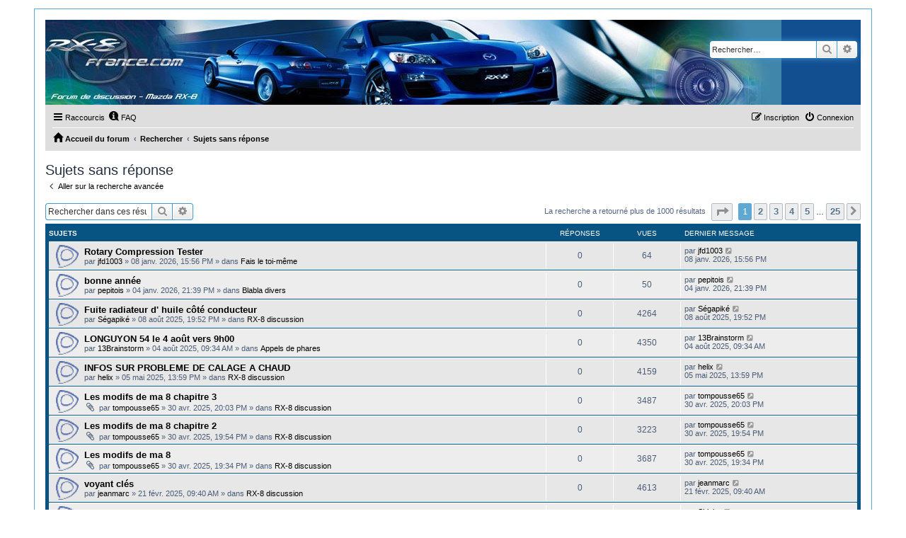

--- FILE ---
content_type: text/html; charset=UTF-8
request_url: http://www.rx8france.com/forum/search.php?search_id=unanswered&sid=404aef1e927cd92cbfea4740655f865d
body_size: 11023
content:
<!DOCTYPE html>
<html dir="ltr" lang="fr">
<head>
<meta charset="utf-8" />
<meta http-equiv="X-UA-Compatible" content="IE=edge">
<meta name="viewport" content="width=device-width, initial-scale=1" />

    <!-- Tapatalk Banner head start -->
    <script type="text/javascript">
        var app_location       = "www.rx8france.com/forum/?ttfid=2197419&location=search";
        var app_ios_url_scheme     = "tapatalk";
        var app_android_url_scheme     = "tapatalk";
    </script>
   <script src="https://www.tapatalk.com/groups/static/assets/javascript/smartbanner.js?ver=1.0" type="text/javascript"></script>
    <!-- Tapatalk Banner head end-->
        <link href="https://groups.tapatalk-cdn.com/static/manifest/manifest.json" rel="manifest">
        
        <meta name="apple-itunes-app" content="app-id=307880732, affiliate-data=at=10lR7C, app-argument=tapatalk://www.rx8france.com/forum/?ttfid=2197419&location=search" />
        
<title>Rx8France - Sujets sans réponse</title>



<!--
	phpBB style name: PS4 Pro
	Based on style:   prosilver (this is the default phpBB3 style)
	Original author:  Tom Beddard ( http://www.subBlue.com/ )
	Modified by: Jester (http://www.phpbb-fr.com/ )
-->

<link href="./assets/css/font-awesome.min.css?assets_version=19" rel="stylesheet">
<link href="./styles/prosilver/theme/stylesheet.css?assets_version=19" rel="stylesheet">
<link href="./styles/ps4_pro/theme/ps4.css?assets_version=19" rel="stylesheet">
<link href="./styles/prosilver/theme/fr/stylesheet.css?assets_version=19" rel="stylesheet">




<!--[if lte IE 9]>
	<link href="./styles/ps4_pro/theme/tweaks.css?assets_version=19" rel="stylesheet">
<![endif]-->


<link href="./ext/alfredoramos/markdown/styles/all/theme/css/common.min.css?assets_version=19" rel="stylesheet" media="screen" />
<link href="./ext/alfredoramos/markdown/styles/prosilver/theme/css/markdown.min.css?assets_version=19" rel="stylesheet" media="screen" />



</head>
<body id="phpbb" class="nojs notouch section-search ltr ">


<div id="wrap" class="wrap">
	<a id="top" class="top-anchor" accesskey="t"></a>
	<div id="page-header">
		<div class="headerbar" role="banner">
					<div class="inner">

			<div id="site-description" class="site-description">
				<a id="logo" class="logo" href="./index.php?sid=e8fee8f22783eec1092a55a606d940df" title="Accueil du forum">
					<span class="site_logo"></span>
				</a>
				<!-- h1>Rx8France</h1 -->
				<!-- p></p -->
				<!-- p class="skiplink"><a href="#start_here">Accéder au contenu</a></p -->
			</div>

									<div id="search-box" class="search-box search-header" role="search">
				<form action="./search.php?sid=e8fee8f22783eec1092a55a606d940df" method="get" id="search">
				<fieldset>
					<input name="keywords" id="keywords" type="search" maxlength="128" title="Rechercher par mots-clés" class="inputbox search tiny" size="20" value="" placeholder="Rechercher…" />
					<button class="button button-search" type="submit" title="Rechercher">
						<i class="icon fa-search fa-fw" aria-hidden="true"></i><span class="sr-only">Rechercher</span>
					</button>
					<a href="./search.php?sid=e8fee8f22783eec1092a55a606d940df" class="button button-search-end" title="Recherche avancée">
						<i class="icon fa-cog fa-fw" aria-hidden="true"></i><span class="sr-only">Recherche avancée</span>
					</a>
					<input type="hidden" name="sid" value="e8fee8f22783eec1092a55a606d940df" />

				</fieldset>
				</form>
			</div>
						
			</div>
					</div>
				<div class="navbar" role="navigation">
	<div class="inner">

	<ul id="nav-main" class="nav-main linklist" role="menubar">

		<li id="quick-links" class="quick-links dropdown-container responsive-menu" data-skip-responsive="true">
			<a href="#" class="dropdown-trigger">
				<i class="icon fa-bars fa-fw" aria-hidden="true"></i><span>Raccourcis</span>
			</a>
			<div class="dropdown">
				<div class="pointer"><div class="pointer-inner"></div></div>
				<ul class="dropdown-contents" role="menu">
					
											<li class="separator"></li>
																									<li>
								<a href="./search.php?search_id=unanswered&amp;sid=e8fee8f22783eec1092a55a606d940df" role="menuitem">
									<i class="icon fa-file-o fa-fw icon-gray" aria-hidden="true"></i><span>Sujets sans réponse</span>
								</a>
							</li>
							<li>
								<a href="./search.php?search_id=active_topics&amp;sid=e8fee8f22783eec1092a55a606d940df" role="menuitem">
									<i class="icon fa-file-o fa-fw icon-blue" aria-hidden="true"></i><span>Sujets actifs</span>
								</a>
							</li>
							<li class="separator"></li>
							<li>
								<a href="./search.php?sid=e8fee8f22783eec1092a55a606d940df" role="menuitem">
									<i class="icon fa-search fa-fw" aria-hidden="true"></i><span>Rechercher</span>
								</a>
							</li>
					
										<li class="separator"></li>

									</ul>
			</div>
		</li>

				<li data-skip-responsive="true">
			<a href="/forum/app.php/help/faq?sid=e8fee8f22783eec1092a55a606d940df" rel="help" title="Foire aux questions" role="menuitem">
				<i class="icon fa-question-circle fa-fw" aria-hidden="true"></i><span>FAQ</span>
			</a>
		</li>
						
			<li class="rightside"  data-skip-responsive="true">
			<a href="./ucp.php?mode=login&amp;redirect=search.php%3Fsearch_id%3Dunanswered&amp;sid=e8fee8f22783eec1092a55a606d940df" title="Connexion" accesskey="x" role="menuitem">
				<i class="icon fa-power-off fa-fw" aria-hidden="true"></i><span>Connexion</span>
			</a>
		</li>
					<li class="rightside" data-skip-responsive="true">
				<a href="./ucp.php?mode=register&amp;sid=e8fee8f22783eec1092a55a606d940df" role="menuitem">
					<i class="icon fa-pencil-square-o  fa-fw" aria-hidden="true"></i><span>Inscription</span>
				</a>
			</li>
						</ul>

	<ul id="nav-breadcrumbs" class="nav-breadcrumbs linklist navlinks" role="menubar">
				
		
		<li class="breadcrumbs" itemscope itemtype="https://schema.org/BreadcrumbList">

			
							<span class="crumb" itemtype="https://schema.org/ListItem" itemprop="itemListElement" itemscope><a itemprop="item" href="./index.php?sid=e8fee8f22783eec1092a55a606d940df" accesskey="h" data-navbar-reference="index"><i class="icon fa-home fa-fw"></i><span itemprop="name">Accueil du forum</span></a><meta itemprop="position" content="1" /></span>

											
								<span class="crumb" itemtype="https://schema.org/ListItem" itemprop="itemListElement" itemscope><a itemprop="item" href="./search.php?sid=e8fee8f22783eec1092a55a606d940df"><span itemprop="name">Rechercher</span></a><meta itemprop="position" content="2" /></span>
															
								<span class="crumb" itemtype="https://schema.org/ListItem" itemprop="itemListElement" itemscope><a itemprop="item" href="./search.php?search_id=unanswered&amp;sid=e8fee8f22783eec1092a55a606d940df"><span itemprop="name">Sujets sans réponse</span></a><meta itemprop="position" content="3" /></span>
							
					</li>

		
					<li class="rightside responsive-search">
				<a href="./search.php?sid=e8fee8f22783eec1092a55a606d940df" title="Accéder aux paramètres avancés de la recherche" role="menuitem">
					<i class="icon fa-search fa-fw" aria-hidden="true"></i><span class="sr-only">Rechercher</span>
				</a>
			</li>
			</ul>

	</div>
</div>
	</div>

	
	<a id="start_here" class="anchor"></a>
	<div id="page-body" class="page-body" role="main">
		
		

<h2 class="searchresults-title">Sujets sans réponse</h2>

	<p class="advanced-search-link">
		<a class="arrow-left" href="./search.php?sid=e8fee8f22783eec1092a55a606d940df" title="Recherche avancée">
			<i class="icon fa-angle-left fa-fw icon-black" aria-hidden="true"></i><span>Aller sur la recherche avancée</span>
		</a>
	</p>


	<div class="action-bar bar-top">

			<div class="search-box" role="search">
			<form method="post" action="./search.php?st=0&amp;sk=t&amp;sd=d&amp;sr=topics&amp;sid=e8fee8f22783eec1092a55a606d940df&amp;search_id=unanswered">
			<fieldset>
				<input class="inputbox search tiny" type="search" name="add_keywords" id="add_keywords" value="" placeholder="Rechercher dans ces résultats" />
				<button class="button button-search" type="submit" title="Rechercher">
					<i class="icon fa-search fa-fw" aria-hidden="true"></i><span class="sr-only">Rechercher</span>
				</button>
				<a href="./search.php?sid=e8fee8f22783eec1092a55a606d940df" class="button button-search-end" title="Recherche avancée">
					<i class="icon fa-cog fa-fw" aria-hidden="true"></i><span class="sr-only">Recherche avancée</span>
				</a>
			</fieldset>
			</form>
		</div>
	
		
		<div class="pagination">
						La recherche a retourné plus de 1000 résultats
							<ul>
	<li class="dropdown-container dropdown-button-control dropdown-page-jump page-jump">
		<a class="button button-icon-only dropdown-trigger" href="#" title="Cliquez ici afin d’atteindre une page…" role="button"><i class="icon fa-level-down fa-rotate-270" aria-hidden="true"></i><span class="sr-only">Page <strong>1</strong> sur <strong>25</strong></span></a>
		<div class="dropdown">
			<div class="pointer"><div class="pointer-inner"></div></div>
			<ul class="dropdown-contents">
				<li>Aller sur la page :</li>
				<li class="page-jump-form">
					<input type="number" name="page-number" min="1" max="999999" title="Saisissez le numéro de la page que vous souhaitez atteindre" class="inputbox tiny" data-per-page="40" data-base-url=".&#x2F;search.php&#x3F;st&#x3D;0&amp;amp&#x3B;sk&#x3D;t&amp;amp&#x3B;sd&#x3D;d&amp;amp&#x3B;sr&#x3D;topics&amp;amp&#x3B;sid&#x3D;e8fee8f22783eec1092a55a606d940df&amp;amp&#x3B;search_id&#x3D;unanswered" data-start-name="start" />
					<input class="button2" value="Aller" type="button" />
				</li>
			</ul>
		</div>
	</li>
		<li class="active"><span>1</span></li>
				<li><a class="button" href="./search.php?st=0&amp;sk=t&amp;sd=d&amp;sr=topics&amp;sid=e8fee8f22783eec1092a55a606d940df&amp;search_id=unanswered&amp;start=40" role="button">2</a></li>
				<li><a class="button" href="./search.php?st=0&amp;sk=t&amp;sd=d&amp;sr=topics&amp;sid=e8fee8f22783eec1092a55a606d940df&amp;search_id=unanswered&amp;start=80" role="button">3</a></li>
				<li><a class="button" href="./search.php?st=0&amp;sk=t&amp;sd=d&amp;sr=topics&amp;sid=e8fee8f22783eec1092a55a606d940df&amp;search_id=unanswered&amp;start=120" role="button">4</a></li>
				<li><a class="button" href="./search.php?st=0&amp;sk=t&amp;sd=d&amp;sr=topics&amp;sid=e8fee8f22783eec1092a55a606d940df&amp;search_id=unanswered&amp;start=160" role="button">5</a></li>
			<li class="ellipsis" role="separator"><span>…</span></li>
				<li><a class="button" href="./search.php?st=0&amp;sk=t&amp;sd=d&amp;sr=topics&amp;sid=e8fee8f22783eec1092a55a606d940df&amp;search_id=unanswered&amp;start=960" role="button">25</a></li>
				<li class="arrow next"><a class="button button-icon-only" href="./search.php?st=0&amp;sk=t&amp;sd=d&amp;sr=topics&amp;sid=e8fee8f22783eec1092a55a606d940df&amp;search_id=unanswered&amp;start=40" rel="next" role="button"><i class="icon fa-chevron-right fa-fw" aria-hidden="true"></i><span class="sr-only">Suivant</span></a></li>
	</ul>
					</div>
	</div>


		<div class="forumbg">

		<div class="inner">
		<ul class="topiclist">
			<li class="header">
				<dl class="row-item">
					<dt><div class="list-inner">Sujets</div></dt>
					<dd class="posts">Réponses</dd>
					<dd class="views">Vues</dd>
					<dd class="lastpost"><span>Dernier message</span></dd>
									</dl>
			</li>
		</ul>
		<ul class="topiclist topics">

								<li class="row bg1">
				<dl class="row-item topic_read">
					<dt title="Aucun message non lu n’a été publié dans ce sujet.">
												<div class="list-inner">
																					<a href="./viewtopic.php?t=31189&amp;sid=e8fee8f22783eec1092a55a606d940df" class="topictitle">Rotary Compression Tester</a>
																												<br />
							
															<div class="responsive-show" style="display: none;">
									Dernier message par <a href="./memberlist.php?mode=viewprofile&amp;u=34303&amp;sid=e8fee8f22783eec1092a55a606d940df" class="username">jfd1003</a> &laquo; <a href="./viewtopic.php?p=718194&amp;sid=e8fee8f22783eec1092a55a606d940df#p718194" title="Aller au dernier message"><time datetime="2026-01-08T14:56:12+00:00">08 janv. 2026, 15:56 PM</time></a>
									<br />Publié dans <a href="./viewforum.php?f=19&amp;sid=e8fee8f22783eec1092a55a606d940df">Fais le toi-même</a>
								</div>
														
							<div class="responsive-hide left-box">
																																par <a href="./memberlist.php?mode=viewprofile&amp;u=34303&amp;sid=e8fee8f22783eec1092a55a606d940df" class="username">jfd1003</a> &raquo; <time datetime="2026-01-08T14:56:12+00:00">08 janv. 2026, 15:56 PM</time> &raquo; dans <a href="./viewforum.php?f=19&amp;sid=e8fee8f22783eec1092a55a606d940df">Fais le toi-même</a>
															</div>

							
													</div>
					</dt>
					<dd class="posts">0 <dfn>Réponses</dfn></dd>
					<dd class="views">64 <dfn>Vues</dfn></dd>
					<dd class="lastpost">
						<span><dfn>Dernier message </dfn>par <a href="./memberlist.php?mode=viewprofile&amp;u=34303&amp;sid=e8fee8f22783eec1092a55a606d940df" class="username">jfd1003</a>															<a href="./viewtopic.php?p=718194&amp;sid=e8fee8f22783eec1092a55a606d940df#p718194" title="Aller au dernier message">
									<i class="icon fa-external-link-square fa-fw icon-lightgray icon-md" aria-hidden="true"></i><span class="sr-only"></span>
								</a>
														<br /><time datetime="2026-01-08T14:56:12+00:00">08 janv. 2026, 15:56 PM</time>
						</span>
					</dd>
									</dl>
			</li>
											<li class="row bg2">
				<dl class="row-item topic_read">
					<dt title="Aucun message non lu n’a été publié dans ce sujet.">
												<div class="list-inner">
																					<a href="./viewtopic.php?t=31188&amp;sid=e8fee8f22783eec1092a55a606d940df" class="topictitle">bonne année</a>
																												<br />
							
															<div class="responsive-show" style="display: none;">
									Dernier message par <a href="./memberlist.php?mode=viewprofile&amp;u=2863&amp;sid=e8fee8f22783eec1092a55a606d940df" class="username">pepitois</a> &laquo; <a href="./viewtopic.php?p=718193&amp;sid=e8fee8f22783eec1092a55a606d940df#p718193" title="Aller au dernier message"><time datetime="2026-01-04T20:39:24+00:00">04 janv. 2026, 21:39 PM</time></a>
									<br />Publié dans <a href="./viewforum.php?f=2&amp;sid=e8fee8f22783eec1092a55a606d940df">Blabla divers</a>
								</div>
														
							<div class="responsive-hide left-box">
																																par <a href="./memberlist.php?mode=viewprofile&amp;u=2863&amp;sid=e8fee8f22783eec1092a55a606d940df" class="username">pepitois</a> &raquo; <time datetime="2026-01-04T20:39:24+00:00">04 janv. 2026, 21:39 PM</time> &raquo; dans <a href="./viewforum.php?f=2&amp;sid=e8fee8f22783eec1092a55a606d940df">Blabla divers</a>
															</div>

							
													</div>
					</dt>
					<dd class="posts">0 <dfn>Réponses</dfn></dd>
					<dd class="views">50 <dfn>Vues</dfn></dd>
					<dd class="lastpost">
						<span><dfn>Dernier message </dfn>par <a href="./memberlist.php?mode=viewprofile&amp;u=2863&amp;sid=e8fee8f22783eec1092a55a606d940df" class="username">pepitois</a>															<a href="./viewtopic.php?p=718193&amp;sid=e8fee8f22783eec1092a55a606d940df#p718193" title="Aller au dernier message">
									<i class="icon fa-external-link-square fa-fw icon-lightgray icon-md" aria-hidden="true"></i><span class="sr-only"></span>
								</a>
														<br /><time datetime="2026-01-04T20:39:24+00:00">04 janv. 2026, 21:39 PM</time>
						</span>
					</dd>
									</dl>
			</li>
											<li class="row bg1">
				<dl class="row-item topic_read">
					<dt title="Aucun message non lu n’a été publié dans ce sujet.">
												<div class="list-inner">
																					<a href="./viewtopic.php?t=31165&amp;sid=e8fee8f22783eec1092a55a606d940df" class="topictitle">Fuite radiateur d' huile côté conducteur</a>
																												<br />
							
															<div class="responsive-show" style="display: none;">
									Dernier message par <a href="./memberlist.php?mode=viewprofile&amp;u=41346&amp;sid=e8fee8f22783eec1092a55a606d940df" class="username">Ségapiké</a> &laquo; <a href="./viewtopic.php?p=718137&amp;sid=e8fee8f22783eec1092a55a606d940df#p718137" title="Aller au dernier message"><time datetime="2025-08-08T17:52:57+00:00">08 août 2025, 19:52 PM</time></a>
									<br />Publié dans <a href="./viewforum.php?f=1&amp;sid=e8fee8f22783eec1092a55a606d940df">RX-8 discussion</a>
								</div>
														
							<div class="responsive-hide left-box">
																																par <a href="./memberlist.php?mode=viewprofile&amp;u=41346&amp;sid=e8fee8f22783eec1092a55a606d940df" class="username">Ségapiké</a> &raquo; <time datetime="2025-08-08T17:52:57+00:00">08 août 2025, 19:52 PM</time> &raquo; dans <a href="./viewforum.php?f=1&amp;sid=e8fee8f22783eec1092a55a606d940df">RX-8 discussion</a>
															</div>

							
													</div>
					</dt>
					<dd class="posts">0 <dfn>Réponses</dfn></dd>
					<dd class="views">4264 <dfn>Vues</dfn></dd>
					<dd class="lastpost">
						<span><dfn>Dernier message </dfn>par <a href="./memberlist.php?mode=viewprofile&amp;u=41346&amp;sid=e8fee8f22783eec1092a55a606d940df" class="username">Ségapiké</a>															<a href="./viewtopic.php?p=718137&amp;sid=e8fee8f22783eec1092a55a606d940df#p718137" title="Aller au dernier message">
									<i class="icon fa-external-link-square fa-fw icon-lightgray icon-md" aria-hidden="true"></i><span class="sr-only"></span>
								</a>
														<br /><time datetime="2025-08-08T17:52:57+00:00">08 août 2025, 19:52 PM</time>
						</span>
					</dd>
									</dl>
			</li>
											<li class="row bg2">
				<dl class="row-item topic_read">
					<dt title="Aucun message non lu n’a été publié dans ce sujet.">
												<div class="list-inner">
																					<a href="./viewtopic.php?t=31164&amp;sid=e8fee8f22783eec1092a55a606d940df" class="topictitle">LONGUYON 54 le 4 août vers 9h00</a>
																												<br />
							
															<div class="responsive-show" style="display: none;">
									Dernier message par <a href="./memberlist.php?mode=viewprofile&amp;u=42215&amp;sid=e8fee8f22783eec1092a55a606d940df" class="username">13Brainstorm</a> &laquo; <a href="./viewtopic.php?p=718136&amp;sid=e8fee8f22783eec1092a55a606d940df#p718136" title="Aller au dernier message"><time datetime="2025-08-04T07:34:38+00:00">04 août 2025, 09:34 AM</time></a>
									<br />Publié dans <a href="./viewforum.php?f=13&amp;sid=e8fee8f22783eec1092a55a606d940df">Appels de phares</a>
								</div>
														
							<div class="responsive-hide left-box">
																																par <a href="./memberlist.php?mode=viewprofile&amp;u=42215&amp;sid=e8fee8f22783eec1092a55a606d940df" class="username">13Brainstorm</a> &raquo; <time datetime="2025-08-04T07:34:38+00:00">04 août 2025, 09:34 AM</time> &raquo; dans <a href="./viewforum.php?f=13&amp;sid=e8fee8f22783eec1092a55a606d940df">Appels de phares</a>
															</div>

							
													</div>
					</dt>
					<dd class="posts">0 <dfn>Réponses</dfn></dd>
					<dd class="views">4350 <dfn>Vues</dfn></dd>
					<dd class="lastpost">
						<span><dfn>Dernier message </dfn>par <a href="./memberlist.php?mode=viewprofile&amp;u=42215&amp;sid=e8fee8f22783eec1092a55a606d940df" class="username">13Brainstorm</a>															<a href="./viewtopic.php?p=718136&amp;sid=e8fee8f22783eec1092a55a606d940df#p718136" title="Aller au dernier message">
									<i class="icon fa-external-link-square fa-fw icon-lightgray icon-md" aria-hidden="true"></i><span class="sr-only"></span>
								</a>
														<br /><time datetime="2025-08-04T07:34:38+00:00">04 août 2025, 09:34 AM</time>
						</span>
					</dd>
									</dl>
			</li>
											<li class="row bg1">
				<dl class="row-item topic_read">
					<dt title="Aucun message non lu n’a été publié dans ce sujet.">
												<div class="list-inner">
																					<a href="./viewtopic.php?t=31163&amp;sid=e8fee8f22783eec1092a55a606d940df" class="topictitle">INFOS SUR PROBLEME DE CALAGE A CHAUD</a>
																												<br />
							
															<div class="responsive-show" style="display: none;">
									Dernier message par <a href="./memberlist.php?mode=viewprofile&amp;u=18992&amp;sid=e8fee8f22783eec1092a55a606d940df" class="username">helix</a> &laquo; <a href="./viewtopic.php?p=718126&amp;sid=e8fee8f22783eec1092a55a606d940df#p718126" title="Aller au dernier message"><time datetime="2025-05-05T11:59:05+00:00">05 mai 2025, 13:59 PM</time></a>
									<br />Publié dans <a href="./viewforum.php?f=1&amp;sid=e8fee8f22783eec1092a55a606d940df">RX-8 discussion</a>
								</div>
														
							<div class="responsive-hide left-box">
																																par <a href="./memberlist.php?mode=viewprofile&amp;u=18992&amp;sid=e8fee8f22783eec1092a55a606d940df" class="username">helix</a> &raquo; <time datetime="2025-05-05T11:59:05+00:00">05 mai 2025, 13:59 PM</time> &raquo; dans <a href="./viewforum.php?f=1&amp;sid=e8fee8f22783eec1092a55a606d940df">RX-8 discussion</a>
															</div>

							
													</div>
					</dt>
					<dd class="posts">0 <dfn>Réponses</dfn></dd>
					<dd class="views">4159 <dfn>Vues</dfn></dd>
					<dd class="lastpost">
						<span><dfn>Dernier message </dfn>par <a href="./memberlist.php?mode=viewprofile&amp;u=18992&amp;sid=e8fee8f22783eec1092a55a606d940df" class="username">helix</a>															<a href="./viewtopic.php?p=718126&amp;sid=e8fee8f22783eec1092a55a606d940df#p718126" title="Aller au dernier message">
									<i class="icon fa-external-link-square fa-fw icon-lightgray icon-md" aria-hidden="true"></i><span class="sr-only"></span>
								</a>
														<br /><time datetime="2025-05-05T11:59:05+00:00">05 mai 2025, 13:59 PM</time>
						</span>
					</dd>
									</dl>
			</li>
											<li class="row bg2">
				<dl class="row-item topic_read">
					<dt title="Aucun message non lu n’a été publié dans ce sujet.">
												<div class="list-inner">
																					<a href="./viewtopic.php?t=31162&amp;sid=e8fee8f22783eec1092a55a606d940df" class="topictitle">Les modifs de ma 8 chapitre 3</a>
																												<br />
							
															<div class="responsive-show" style="display: none;">
									Dernier message par <a href="./memberlist.php?mode=viewprofile&amp;u=21469&amp;sid=e8fee8f22783eec1092a55a606d940df" class="username">tompousse65</a> &laquo; <a href="./viewtopic.php?p=718125&amp;sid=e8fee8f22783eec1092a55a606d940df#p718125" title="Aller au dernier message"><time datetime="2025-04-30T18:03:31+00:00">30 avr. 2025, 20:03 PM</time></a>
									<br />Publié dans <a href="./viewforum.php?f=1&amp;sid=e8fee8f22783eec1092a55a606d940df">RX-8 discussion</a>
								</div>
														
							<div class="responsive-hide left-box">
																<i class="icon fa-paperclip fa-fw" aria-hidden="true"></i>																par <a href="./memberlist.php?mode=viewprofile&amp;u=21469&amp;sid=e8fee8f22783eec1092a55a606d940df" class="username">tompousse65</a> &raquo; <time datetime="2025-04-30T18:03:31+00:00">30 avr. 2025, 20:03 PM</time> &raquo; dans <a href="./viewforum.php?f=1&amp;sid=e8fee8f22783eec1092a55a606d940df">RX-8 discussion</a>
															</div>

							
													</div>
					</dt>
					<dd class="posts">0 <dfn>Réponses</dfn></dd>
					<dd class="views">3487 <dfn>Vues</dfn></dd>
					<dd class="lastpost">
						<span><dfn>Dernier message </dfn>par <a href="./memberlist.php?mode=viewprofile&amp;u=21469&amp;sid=e8fee8f22783eec1092a55a606d940df" class="username">tompousse65</a>															<a href="./viewtopic.php?p=718125&amp;sid=e8fee8f22783eec1092a55a606d940df#p718125" title="Aller au dernier message">
									<i class="icon fa-external-link-square fa-fw icon-lightgray icon-md" aria-hidden="true"></i><span class="sr-only"></span>
								</a>
														<br /><time datetime="2025-04-30T18:03:31+00:00">30 avr. 2025, 20:03 PM</time>
						</span>
					</dd>
									</dl>
			</li>
											<li class="row bg1">
				<dl class="row-item topic_read">
					<dt title="Aucun message non lu n’a été publié dans ce sujet.">
												<div class="list-inner">
																					<a href="./viewtopic.php?t=31161&amp;sid=e8fee8f22783eec1092a55a606d940df" class="topictitle">Les modifs de ma 8 chapitre 2</a>
																												<br />
							
															<div class="responsive-show" style="display: none;">
									Dernier message par <a href="./memberlist.php?mode=viewprofile&amp;u=21469&amp;sid=e8fee8f22783eec1092a55a606d940df" class="username">tompousse65</a> &laquo; <a href="./viewtopic.php?p=718124&amp;sid=e8fee8f22783eec1092a55a606d940df#p718124" title="Aller au dernier message"><time datetime="2025-04-30T17:54:27+00:00">30 avr. 2025, 19:54 PM</time></a>
									<br />Publié dans <a href="./viewforum.php?f=1&amp;sid=e8fee8f22783eec1092a55a606d940df">RX-8 discussion</a>
								</div>
														
							<div class="responsive-hide left-box">
																<i class="icon fa-paperclip fa-fw" aria-hidden="true"></i>																par <a href="./memberlist.php?mode=viewprofile&amp;u=21469&amp;sid=e8fee8f22783eec1092a55a606d940df" class="username">tompousse65</a> &raquo; <time datetime="2025-04-30T17:54:27+00:00">30 avr. 2025, 19:54 PM</time> &raquo; dans <a href="./viewforum.php?f=1&amp;sid=e8fee8f22783eec1092a55a606d940df">RX-8 discussion</a>
															</div>

							
													</div>
					</dt>
					<dd class="posts">0 <dfn>Réponses</dfn></dd>
					<dd class="views">3223 <dfn>Vues</dfn></dd>
					<dd class="lastpost">
						<span><dfn>Dernier message </dfn>par <a href="./memberlist.php?mode=viewprofile&amp;u=21469&amp;sid=e8fee8f22783eec1092a55a606d940df" class="username">tompousse65</a>															<a href="./viewtopic.php?p=718124&amp;sid=e8fee8f22783eec1092a55a606d940df#p718124" title="Aller au dernier message">
									<i class="icon fa-external-link-square fa-fw icon-lightgray icon-md" aria-hidden="true"></i><span class="sr-only"></span>
								</a>
														<br /><time datetime="2025-04-30T17:54:27+00:00">30 avr. 2025, 19:54 PM</time>
						</span>
					</dd>
									</dl>
			</li>
											<li class="row bg2">
				<dl class="row-item topic_read">
					<dt title="Aucun message non lu n’a été publié dans ce sujet.">
												<div class="list-inner">
																					<a href="./viewtopic.php?t=31160&amp;sid=e8fee8f22783eec1092a55a606d940df" class="topictitle">Les modifs de ma 8</a>
																												<br />
							
															<div class="responsive-show" style="display: none;">
									Dernier message par <a href="./memberlist.php?mode=viewprofile&amp;u=21469&amp;sid=e8fee8f22783eec1092a55a606d940df" class="username">tompousse65</a> &laquo; <a href="./viewtopic.php?p=718123&amp;sid=e8fee8f22783eec1092a55a606d940df#p718123" title="Aller au dernier message"><time datetime="2025-04-30T17:34:13+00:00">30 avr. 2025, 19:34 PM</time></a>
									<br />Publié dans <a href="./viewforum.php?f=1&amp;sid=e8fee8f22783eec1092a55a606d940df">RX-8 discussion</a>
								</div>
														
							<div class="responsive-hide left-box">
																<i class="icon fa-paperclip fa-fw" aria-hidden="true"></i>																par <a href="./memberlist.php?mode=viewprofile&amp;u=21469&amp;sid=e8fee8f22783eec1092a55a606d940df" class="username">tompousse65</a> &raquo; <time datetime="2025-04-30T17:34:13+00:00">30 avr. 2025, 19:34 PM</time> &raquo; dans <a href="./viewforum.php?f=1&amp;sid=e8fee8f22783eec1092a55a606d940df">RX-8 discussion</a>
															</div>

							
													</div>
					</dt>
					<dd class="posts">0 <dfn>Réponses</dfn></dd>
					<dd class="views">3687 <dfn>Vues</dfn></dd>
					<dd class="lastpost">
						<span><dfn>Dernier message </dfn>par <a href="./memberlist.php?mode=viewprofile&amp;u=21469&amp;sid=e8fee8f22783eec1092a55a606d940df" class="username">tompousse65</a>															<a href="./viewtopic.php?p=718123&amp;sid=e8fee8f22783eec1092a55a606d940df#p718123" title="Aller au dernier message">
									<i class="icon fa-external-link-square fa-fw icon-lightgray icon-md" aria-hidden="true"></i><span class="sr-only"></span>
								</a>
														<br /><time datetime="2025-04-30T17:34:13+00:00">30 avr. 2025, 19:34 PM</time>
						</span>
					</dd>
									</dl>
			</li>
											<li class="row bg1">
				<dl class="row-item topic_read">
					<dt title="Aucun message non lu n’a été publié dans ce sujet.">
												<div class="list-inner">
																					<a href="./viewtopic.php?t=31155&amp;sid=e8fee8f22783eec1092a55a606d940df" class="topictitle">voyant clés</a>
																												<br />
							
															<div class="responsive-show" style="display: none;">
									Dernier message par <a href="./memberlist.php?mode=viewprofile&amp;u=2974&amp;sid=e8fee8f22783eec1092a55a606d940df" class="username">jeanmarc</a> &laquo; <a href="./viewtopic.php?p=718108&amp;sid=e8fee8f22783eec1092a55a606d940df#p718108" title="Aller au dernier message"><time datetime="2025-02-21T08:40:26+00:00">21 févr. 2025, 09:40 AM</time></a>
									<br />Publié dans <a href="./viewforum.php?f=1&amp;sid=e8fee8f22783eec1092a55a606d940df">RX-8 discussion</a>
								</div>
														
							<div class="responsive-hide left-box">
																																par <a href="./memberlist.php?mode=viewprofile&amp;u=2974&amp;sid=e8fee8f22783eec1092a55a606d940df" class="username">jeanmarc</a> &raquo; <time datetime="2025-02-21T08:40:26+00:00">21 févr. 2025, 09:40 AM</time> &raquo; dans <a href="./viewforum.php?f=1&amp;sid=e8fee8f22783eec1092a55a606d940df">RX-8 discussion</a>
															</div>

							
													</div>
					</dt>
					<dd class="posts">0 <dfn>Réponses</dfn></dd>
					<dd class="views">4613 <dfn>Vues</dfn></dd>
					<dd class="lastpost">
						<span><dfn>Dernier message </dfn>par <a href="./memberlist.php?mode=viewprofile&amp;u=2974&amp;sid=e8fee8f22783eec1092a55a606d940df" class="username">jeanmarc</a>															<a href="./viewtopic.php?p=718108&amp;sid=e8fee8f22783eec1092a55a606d940df#p718108" title="Aller au dernier message">
									<i class="icon fa-external-link-square fa-fw icon-lightgray icon-md" aria-hidden="true"></i><span class="sr-only"></span>
								</a>
														<br /><time datetime="2025-02-21T08:40:26+00:00">21 févr. 2025, 09:40 AM</time>
						</span>
					</dd>
									</dl>
			</li>
											<li class="row bg2">
				<dl class="row-item topic_read">
					<dt title="Aucun message non lu n’a été publié dans ce sujet.">
												<div class="list-inner">
																					<a href="./viewtopic.php?t=31153&amp;sid=e8fee8f22783eec1092a55a606d940df" class="topictitle">Filtre habitacle efficace contre les fumees diesel?</a>
																												<br />
							
															<div class="responsive-show" style="display: none;">
									Dernier message par <a href="./memberlist.php?mode=viewprofile&amp;u=5892&amp;sid=e8fee8f22783eec1092a55a606d940df" class="username">Shinka</a> &laquo; <a href="./viewtopic.php?p=718093&amp;sid=e8fee8f22783eec1092a55a606d940df#p718093" title="Aller au dernier message"><time datetime="2024-12-30T13:24:49+00:00">30 déc. 2024, 14:24 PM</time></a>
									<br />Publié dans <a href="./viewforum.php?f=7&amp;sid=e8fee8f22783eec1092a55a606d940df">Le garage</a>
								</div>
														
							<div class="responsive-hide left-box">
																																par <a href="./memberlist.php?mode=viewprofile&amp;u=5892&amp;sid=e8fee8f22783eec1092a55a606d940df" class="username">Shinka</a> &raquo; <time datetime="2024-12-30T13:24:49+00:00">30 déc. 2024, 14:24 PM</time> &raquo; dans <a href="./viewforum.php?f=7&amp;sid=e8fee8f22783eec1092a55a606d940df">Le garage</a>
															</div>

							
													</div>
					</dt>
					<dd class="posts">0 <dfn>Réponses</dfn></dd>
					<dd class="views">5082 <dfn>Vues</dfn></dd>
					<dd class="lastpost">
						<span><dfn>Dernier message </dfn>par <a href="./memberlist.php?mode=viewprofile&amp;u=5892&amp;sid=e8fee8f22783eec1092a55a606d940df" class="username">Shinka</a>															<a href="./viewtopic.php?p=718093&amp;sid=e8fee8f22783eec1092a55a606d940df#p718093" title="Aller au dernier message">
									<i class="icon fa-external-link-square fa-fw icon-lightgray icon-md" aria-hidden="true"></i><span class="sr-only"></span>
								</a>
														<br /><time datetime="2024-12-30T13:24:49+00:00">30 déc. 2024, 14:24 PM</time>
						</span>
					</dd>
									</dl>
			</li>
											<li class="row bg1">
				<dl class="row-item topic_read">
					<dt title="Aucun message non lu n’a été publié dans ce sujet.">
												<div class="list-inner">
																					<a href="./viewtopic.php?t=31152&amp;sid=e8fee8f22783eec1092a55a606d940df" class="topictitle">Ma question sur  votre RX8</a>
																												<br />
							
															<div class="responsive-show" style="display: none;">
									Dernier message par <a href="./memberlist.php?mode=viewprofile&amp;u=42701&amp;sid=e8fee8f22783eec1092a55a606d940df" class="username">NORTONBIROTOR</a> &laquo; <a href="./viewtopic.php?p=718090&amp;sid=e8fee8f22783eec1092a55a606d940df#p718090" title="Aller au dernier message"><time datetime="2024-12-25T17:45:12+00:00">25 déc. 2024, 18:45 PM</time></a>
									<br />Publié dans <a href="./viewforum.php?f=1&amp;sid=e8fee8f22783eec1092a55a606d940df">RX-8 discussion</a>
								</div>
														
							<div class="responsive-hide left-box">
																																par <a href="./memberlist.php?mode=viewprofile&amp;u=42701&amp;sid=e8fee8f22783eec1092a55a606d940df" class="username">NORTONBIROTOR</a> &raquo; <time datetime="2024-12-25T17:45:12+00:00">25 déc. 2024, 18:45 PM</time> &raquo; dans <a href="./viewforum.php?f=1&amp;sid=e8fee8f22783eec1092a55a606d940df">RX-8 discussion</a>
															</div>

							
													</div>
					</dt>
					<dd class="posts">0 <dfn>Réponses</dfn></dd>
					<dd class="views">4048 <dfn>Vues</dfn></dd>
					<dd class="lastpost">
						<span><dfn>Dernier message </dfn>par <a href="./memberlist.php?mode=viewprofile&amp;u=42701&amp;sid=e8fee8f22783eec1092a55a606d940df" class="username">NORTONBIROTOR</a>															<a href="./viewtopic.php?p=718090&amp;sid=e8fee8f22783eec1092a55a606d940df#p718090" title="Aller au dernier message">
									<i class="icon fa-external-link-square fa-fw icon-lightgray icon-md" aria-hidden="true"></i><span class="sr-only"></span>
								</a>
														<br /><time datetime="2024-12-25T17:45:12+00:00">25 déc. 2024, 18:45 PM</time>
						</span>
					</dd>
									</dl>
			</li>
											<li class="row bg2">
				<dl class="row-item topic_read">
					<dt title="Aucun message non lu n’a été publié dans ce sujet.">
												<div class="list-inner">
																					<a href="./viewtopic.php?t=31147&amp;sid=e8fee8f22783eec1092a55a606d940df" class="topictitle">ôtez moi s un doute svp (démarrage)</a>
																												<br />
							
															<div class="responsive-show" style="display: none;">
									Dernier message par <a href="./memberlist.php?mode=viewprofile&amp;u=20997&amp;sid=e8fee8f22783eec1092a55a606d940df" class="username">lezgegos2</a> &laquo; <a href="./viewtopic.php?p=718071&amp;sid=e8fee8f22783eec1092a55a606d940df#p718071" title="Aller au dernier message"><time datetime="2024-10-15T17:05:22+00:00">15 oct. 2024, 19:05 PM</time></a>
									<br />Publié dans <a href="./viewforum.php?f=7&amp;sid=e8fee8f22783eec1092a55a606d940df">Le garage</a>
								</div>
														
							<div class="responsive-hide left-box">
																																par <a href="./memberlist.php?mode=viewprofile&amp;u=20997&amp;sid=e8fee8f22783eec1092a55a606d940df" class="username">lezgegos2</a> &raquo; <time datetime="2024-10-15T17:05:22+00:00">15 oct. 2024, 19:05 PM</time> &raquo; dans <a href="./viewforum.php?f=7&amp;sid=e8fee8f22783eec1092a55a606d940df">Le garage</a>
															</div>

							
													</div>
					</dt>
					<dd class="posts">0 <dfn>Réponses</dfn></dd>
					<dd class="views">4374 <dfn>Vues</dfn></dd>
					<dd class="lastpost">
						<span><dfn>Dernier message </dfn>par <a href="./memberlist.php?mode=viewprofile&amp;u=20997&amp;sid=e8fee8f22783eec1092a55a606d940df" class="username">lezgegos2</a>															<a href="./viewtopic.php?p=718071&amp;sid=e8fee8f22783eec1092a55a606d940df#p718071" title="Aller au dernier message">
									<i class="icon fa-external-link-square fa-fw icon-lightgray icon-md" aria-hidden="true"></i><span class="sr-only"></span>
								</a>
														<br /><time datetime="2024-10-15T17:05:22+00:00">15 oct. 2024, 19:05 PM</time>
						</span>
					</dd>
									</dl>
			</li>
											<li class="row bg1">
				<dl class="row-item topic_read">
					<dt title="Aucun message non lu n’a été publié dans ce sujet.">
												<div class="list-inner">
																					<a href="./viewtopic.php?t=31145&amp;sid=e8fee8f22783eec1092a55a606d940df" class="topictitle">Fusible n°28 qui grille</a>
																												<br />
							
															<div class="responsive-show" style="display: none;">
									Dernier message par <a href="./memberlist.php?mode=viewprofile&amp;u=8359&amp;sid=e8fee8f22783eec1092a55a606d940df" class="username">choukket</a> &laquo; <a href="./viewtopic.php?p=718066&amp;sid=e8fee8f22783eec1092a55a606d940df#p718066" title="Aller au dernier message"><time datetime="2024-10-08T14:14:38+00:00">08 oct. 2024, 16:14 PM</time></a>
									<br />Publié dans <a href="./viewforum.php?f=1&amp;sid=e8fee8f22783eec1092a55a606d940df">RX-8 discussion</a>
								</div>
														
							<div class="responsive-hide left-box">
																																par <a href="./memberlist.php?mode=viewprofile&amp;u=8359&amp;sid=e8fee8f22783eec1092a55a606d940df" class="username">choukket</a> &raquo; <time datetime="2024-10-08T14:14:38+00:00">08 oct. 2024, 16:14 PM</time> &raquo; dans <a href="./viewforum.php?f=1&amp;sid=e8fee8f22783eec1092a55a606d940df">RX-8 discussion</a>
															</div>

							
													</div>
					</dt>
					<dd class="posts">0 <dfn>Réponses</dfn></dd>
					<dd class="views">4517 <dfn>Vues</dfn></dd>
					<dd class="lastpost">
						<span><dfn>Dernier message </dfn>par <a href="./memberlist.php?mode=viewprofile&amp;u=8359&amp;sid=e8fee8f22783eec1092a55a606d940df" class="username">choukket</a>															<a href="./viewtopic.php?p=718066&amp;sid=e8fee8f22783eec1092a55a606d940df#p718066" title="Aller au dernier message">
									<i class="icon fa-external-link-square fa-fw icon-lightgray icon-md" aria-hidden="true"></i><span class="sr-only"></span>
								</a>
														<br /><time datetime="2024-10-08T14:14:38+00:00">08 oct. 2024, 16:14 PM</time>
						</span>
					</dd>
									</dl>
			</li>
											<li class="row bg2">
				<dl class="row-item topic_read">
					<dt title="Aucun message non lu n’a été publié dans ce sujet.">
												<div class="list-inner">
																					<a href="./viewtopic.php?t=31144&amp;sid=e8fee8f22783eec1092a55a606d940df" class="topictitle">Aide pour la vente de ma RX8</a>
																												<br />
							
															<div class="responsive-show" style="display: none;">
									Dernier message par <a href="./memberlist.php?mode=viewprofile&amp;u=41990&amp;sid=e8fee8f22783eec1092a55a606d940df" class="username">Banditf</a> &laquo; <a href="./viewtopic.php?p=718065&amp;sid=e8fee8f22783eec1092a55a606d940df#p718065" title="Aller au dernier message"><time datetime="2024-10-07T10:43:18+00:00">07 oct. 2024, 12:43 PM</time></a>
									<br />Publié dans <a href="./viewforum.php?f=2&amp;sid=e8fee8f22783eec1092a55a606d940df">Blabla divers</a>
								</div>
														
							<div class="responsive-hide left-box">
																																par <a href="./memberlist.php?mode=viewprofile&amp;u=41990&amp;sid=e8fee8f22783eec1092a55a606d940df" class="username">Banditf</a> &raquo; <time datetime="2024-10-07T10:43:18+00:00">07 oct. 2024, 12:43 PM</time> &raquo; dans <a href="./viewforum.php?f=2&amp;sid=e8fee8f22783eec1092a55a606d940df">Blabla divers</a>
															</div>

							
													</div>
					</dt>
					<dd class="posts">0 <dfn>Réponses</dfn></dd>
					<dd class="views">4620 <dfn>Vues</dfn></dd>
					<dd class="lastpost">
						<span><dfn>Dernier message </dfn>par <a href="./memberlist.php?mode=viewprofile&amp;u=41990&amp;sid=e8fee8f22783eec1092a55a606d940df" class="username">Banditf</a>															<a href="./viewtopic.php?p=718065&amp;sid=e8fee8f22783eec1092a55a606d940df#p718065" title="Aller au dernier message">
									<i class="icon fa-external-link-square fa-fw icon-lightgray icon-md" aria-hidden="true"></i><span class="sr-only"></span>
								</a>
														<br /><time datetime="2024-10-07T10:43:18+00:00">07 oct. 2024, 12:43 PM</time>
						</span>
					</dd>
									</dl>
			</li>
											<li class="row bg1">
				<dl class="row-item topic_read">
					<dt title="Aucun message non lu n’a été publié dans ce sujet.">
												<div class="list-inner">
																					<a href="./viewtopic.php?t=31140&amp;sid=e8fee8f22783eec1092a55a606d940df" class="topictitle">Choix d'une batterie Lithium</a>
																												<br />
							
															<div class="responsive-show" style="display: none;">
									Dernier message par <a href="./memberlist.php?mode=viewprofile&amp;u=18538&amp;sid=e8fee8f22783eec1092a55a606d940df" class="username">DJBACH</a> &laquo; <a href="./viewtopic.php?p=718050&amp;sid=e8fee8f22783eec1092a55a606d940df#p718050" title="Aller au dernier message"><time datetime="2024-08-19T21:41:27+00:00">19 août 2024, 23:41 PM</time></a>
									<br />Publié dans <a href="./viewforum.php?f=8&amp;sid=e8fee8f22783eec1092a55a606d940df">Préparation RX-8</a>
								</div>
														
							<div class="responsive-hide left-box">
																																par <a href="./memberlist.php?mode=viewprofile&amp;u=18538&amp;sid=e8fee8f22783eec1092a55a606d940df" class="username">DJBACH</a> &raquo; <time datetime="2024-08-19T21:41:27+00:00">19 août 2024, 23:41 PM</time> &raquo; dans <a href="./viewforum.php?f=8&amp;sid=e8fee8f22783eec1092a55a606d940df">Préparation RX-8</a>
															</div>

							
													</div>
					</dt>
					<dd class="posts">0 <dfn>Réponses</dfn></dd>
					<dd class="views">9219 <dfn>Vues</dfn></dd>
					<dd class="lastpost">
						<span><dfn>Dernier message </dfn>par <a href="./memberlist.php?mode=viewprofile&amp;u=18538&amp;sid=e8fee8f22783eec1092a55a606d940df" class="username">DJBACH</a>															<a href="./viewtopic.php?p=718050&amp;sid=e8fee8f22783eec1092a55a606d940df#p718050" title="Aller au dernier message">
									<i class="icon fa-external-link-square fa-fw icon-lightgray icon-md" aria-hidden="true"></i><span class="sr-only"></span>
								</a>
														<br /><time datetime="2024-08-19T21:41:27+00:00">19 août 2024, 23:41 PM</time>
						</span>
					</dd>
									</dl>
			</li>
											<li class="row bg2">
				<dl class="row-item topic_read">
					<dt title="Aucun message non lu n’a été publié dans ce sujet.">
												<div class="list-inner">
																					<a href="./viewtopic.php?t=31125&amp;sid=e8fee8f22783eec1092a55a606d940df" class="topictitle">plus d'info kilometrique compteur</a>
																												<br />
							
															<div class="responsive-show" style="display: none;">
									Dernier message par <a href="./memberlist.php?mode=viewprofile&amp;u=42576&amp;sid=e8fee8f22783eec1092a55a606d940df" class="username">mieric</a> &laquo; <a href="./viewtopic.php?p=718020&amp;sid=e8fee8f22783eec1092a55a606d940df#p718020" title="Aller au dernier message"><time datetime="2024-06-13T09:09:35+00:00">13 juin 2024, 11:09 AM</time></a>
									<br />Publié dans <a href="./viewforum.php?f=7&amp;sid=e8fee8f22783eec1092a55a606d940df">Le garage</a>
								</div>
														
							<div class="responsive-hide left-box">
																																par <a href="./memberlist.php?mode=viewprofile&amp;u=42576&amp;sid=e8fee8f22783eec1092a55a606d940df" class="username">mieric</a> &raquo; <time datetime="2024-06-13T09:09:35+00:00">13 juin 2024, 11:09 AM</time> &raquo; dans <a href="./viewforum.php?f=7&amp;sid=e8fee8f22783eec1092a55a606d940df">Le garage</a>
															</div>

							
													</div>
					</dt>
					<dd class="posts">0 <dfn>Réponses</dfn></dd>
					<dd class="views">5499 <dfn>Vues</dfn></dd>
					<dd class="lastpost">
						<span><dfn>Dernier message </dfn>par <a href="./memberlist.php?mode=viewprofile&amp;u=42576&amp;sid=e8fee8f22783eec1092a55a606d940df" class="username">mieric</a>															<a href="./viewtopic.php?p=718020&amp;sid=e8fee8f22783eec1092a55a606d940df#p718020" title="Aller au dernier message">
									<i class="icon fa-external-link-square fa-fw icon-lightgray icon-md" aria-hidden="true"></i><span class="sr-only"></span>
								</a>
														<br /><time datetime="2024-06-13T09:09:35+00:00">13 juin 2024, 11:09 AM</time>
						</span>
					</dd>
									</dl>
			</li>
											<li class="row bg1">
				<dl class="row-item topic_read">
					<dt title="Aucun message non lu n’a été publié dans ce sujet.">
												<div class="list-inner">
																					<a href="./viewtopic.php?t=31120&amp;sid=e8fee8f22783eec1092a55a606d940df" class="topictitle">[PREVENTE] RX8 231ch LHD 11 000€</a>
																												<br />
							
															<div class="responsive-show" style="display: none;">
									Dernier message par <a href="./memberlist.php?mode=viewprofile&amp;u=19474&amp;sid=e8fee8f22783eec1092a55a606d940df" class="username">Zouf</a> &laquo; <a href="./viewtopic.php?p=718003&amp;sid=e8fee8f22783eec1092a55a606d940df#p718003" title="Aller au dernier message"><time datetime="2024-04-18T16:16:05+00:00">18 avr. 2024, 18:16 PM</time></a>
									<br />Publié dans <a href="./viewforum.php?f=4&amp;sid=e8fee8f22783eec1092a55a606d940df">RX-8 à vendre</a>
								</div>
														
							<div class="responsive-hide left-box">
																																par <a href="./memberlist.php?mode=viewprofile&amp;u=19474&amp;sid=e8fee8f22783eec1092a55a606d940df" class="username">Zouf</a> &raquo; <time datetime="2024-04-18T16:16:05+00:00">18 avr. 2024, 18:16 PM</time> &raquo; dans <a href="./viewforum.php?f=4&amp;sid=e8fee8f22783eec1092a55a606d940df">RX-8 à vendre</a>
															</div>

							
													</div>
					</dt>
					<dd class="posts">0 <dfn>Réponses</dfn></dd>
					<dd class="views">11536 <dfn>Vues</dfn></dd>
					<dd class="lastpost">
						<span><dfn>Dernier message </dfn>par <a href="./memberlist.php?mode=viewprofile&amp;u=19474&amp;sid=e8fee8f22783eec1092a55a606d940df" class="username">Zouf</a>															<a href="./viewtopic.php?p=718003&amp;sid=e8fee8f22783eec1092a55a606d940df#p718003" title="Aller au dernier message">
									<i class="icon fa-external-link-square fa-fw icon-lightgray icon-md" aria-hidden="true"></i><span class="sr-only"></span>
								</a>
														<br /><time datetime="2024-04-18T16:16:05+00:00">18 avr. 2024, 18:16 PM</time>
						</span>
					</dd>
									</dl>
			</li>
											<li class="row bg2">
				<dl class="row-item topic_read">
					<dt title="Aucun message non lu n’a été publié dans ce sujet.">
												<div class="list-inner">
																					<a href="./viewtopic.php?t=31110&amp;sid=e8fee8f22783eec1092a55a606d940df" class="topictitle">08/08/2023 Montfermeil 93 RX8 S1 Grise</a>
																												<br />
							
															<div class="responsive-show" style="display: none;">
									Dernier message par <a href="./memberlist.php?mode=viewprofile&amp;u=41971&amp;sid=e8fee8f22783eec1092a55a606d940df" class="username">Hotel8</a> &laquo; <a href="./viewtopic.php?p=717923&amp;sid=e8fee8f22783eec1092a55a606d940df#p717923" title="Aller au dernier message"><time datetime="2023-08-09T11:58:47+00:00">09 août 2023, 13:58 PM</time></a>
									<br />Publié dans <a href="./viewforum.php?f=13&amp;sid=e8fee8f22783eec1092a55a606d940df">Appels de phares</a>
								</div>
														
							<div class="responsive-hide left-box">
																																par <a href="./memberlist.php?mode=viewprofile&amp;u=41971&amp;sid=e8fee8f22783eec1092a55a606d940df" class="username">Hotel8</a> &raquo; <time datetime="2023-08-09T11:58:47+00:00">09 août 2023, 13:58 PM</time> &raquo; dans <a href="./viewforum.php?f=13&amp;sid=e8fee8f22783eec1092a55a606d940df">Appels de phares</a>
															</div>

							
													</div>
					</dt>
					<dd class="posts">0 <dfn>Réponses</dfn></dd>
					<dd class="views">8836 <dfn>Vues</dfn></dd>
					<dd class="lastpost">
						<span><dfn>Dernier message </dfn>par <a href="./memberlist.php?mode=viewprofile&amp;u=41971&amp;sid=e8fee8f22783eec1092a55a606d940df" class="username">Hotel8</a>															<a href="./viewtopic.php?p=717923&amp;sid=e8fee8f22783eec1092a55a606d940df#p717923" title="Aller au dernier message">
									<i class="icon fa-external-link-square fa-fw icon-lightgray icon-md" aria-hidden="true"></i><span class="sr-only"></span>
								</a>
														<br /><time datetime="2023-08-09T11:58:47+00:00">09 août 2023, 13:58 PM</time>
						</span>
					</dd>
									</dl>
			</li>
											<li class="row bg1">
				<dl class="row-item topic_read">
					<dt title="Aucun message non lu n’a été publié dans ce sujet.">
												<div class="list-inner">
																					<a href="./viewtopic.php?t=31107&amp;sid=e8fee8f22783eec1092a55a606d940df" class="topictitle">contact des administrateurs</a>
																												<br />
							
															<div class="responsive-show" style="display: none;">
									Dernier message par <a href="./memberlist.php?mode=viewprofile&amp;u=3242&amp;sid=e8fee8f22783eec1092a55a606d940df" class="username">tib97</a> &laquo; <a href="./viewtopic.php?p=717900&amp;sid=e8fee8f22783eec1092a55a606d940df#p717900" title="Aller au dernier message"><time datetime="2023-06-07T15:51:17+00:00">07 juin 2023, 17:51 PM</time></a>
									<br />Publié dans <a href="./viewforum.php?f=1&amp;sid=e8fee8f22783eec1092a55a606d940df">RX-8 discussion</a>
								</div>
														
							<div class="responsive-hide left-box">
																																par <a href="./memberlist.php?mode=viewprofile&amp;u=3242&amp;sid=e8fee8f22783eec1092a55a606d940df" class="username">tib97</a> &raquo; <time datetime="2023-06-07T15:51:17+00:00">07 juin 2023, 17:51 PM</time> &raquo; dans <a href="./viewforum.php?f=1&amp;sid=e8fee8f22783eec1092a55a606d940df">RX-8 discussion</a>
															</div>

							
													</div>
					</dt>
					<dd class="posts">0 <dfn>Réponses</dfn></dd>
					<dd class="views">8505 <dfn>Vues</dfn></dd>
					<dd class="lastpost">
						<span><dfn>Dernier message </dfn>par <a href="./memberlist.php?mode=viewprofile&amp;u=3242&amp;sid=e8fee8f22783eec1092a55a606d940df" class="username">tib97</a>															<a href="./viewtopic.php?p=717900&amp;sid=e8fee8f22783eec1092a55a606d940df#p717900" title="Aller au dernier message">
									<i class="icon fa-external-link-square fa-fw icon-lightgray icon-md" aria-hidden="true"></i><span class="sr-only"></span>
								</a>
														<br /><time datetime="2023-06-07T15:51:17+00:00">07 juin 2023, 17:51 PM</time>
						</span>
					</dd>
									</dl>
			</li>
											<li class="row bg2">
				<dl class="row-item topic_read">
					<dt title="Aucun message non lu n’a été publié dans ce sujet.">
												<div class="list-inner">
																					<a href="./viewtopic.php?t=31106&amp;sid=e8fee8f22783eec1092a55a606d940df" class="topictitle">Ralenti capricieux</a>
																												<br />
							
															<div class="responsive-show" style="display: none;">
									Dernier message par <a href="./memberlist.php?mode=viewprofile&amp;u=5792&amp;sid=e8fee8f22783eec1092a55a606d940df" class="username">hannibal</a> &laquo; <a href="./viewtopic.php?p=717896&amp;sid=e8fee8f22783eec1092a55a606d940df#p717896" title="Aller au dernier message"><time datetime="2023-05-02T14:07:45+00:00">02 mai 2023, 16:07 PM</time></a>
									<br />Publié dans <a href="./viewforum.php?f=7&amp;sid=e8fee8f22783eec1092a55a606d940df">Le garage</a>
								</div>
														
							<div class="responsive-hide left-box">
																																par <a href="./memberlist.php?mode=viewprofile&amp;u=5792&amp;sid=e8fee8f22783eec1092a55a606d940df" class="username">hannibal</a> &raquo; <time datetime="2023-05-02T14:07:45+00:00">02 mai 2023, 16:07 PM</time> &raquo; dans <a href="./viewforum.php?f=7&amp;sid=e8fee8f22783eec1092a55a606d940df">Le garage</a>
															</div>

							
													</div>
					</dt>
					<dd class="posts">0 <dfn>Réponses</dfn></dd>
					<dd class="views">6816 <dfn>Vues</dfn></dd>
					<dd class="lastpost">
						<span><dfn>Dernier message </dfn>par <a href="./memberlist.php?mode=viewprofile&amp;u=5792&amp;sid=e8fee8f22783eec1092a55a606d940df" class="username">hannibal</a>															<a href="./viewtopic.php?p=717896&amp;sid=e8fee8f22783eec1092a55a606d940df#p717896" title="Aller au dernier message">
									<i class="icon fa-external-link-square fa-fw icon-lightgray icon-md" aria-hidden="true"></i><span class="sr-only"></span>
								</a>
														<br /><time datetime="2023-05-02T14:07:45+00:00">02 mai 2023, 16:07 PM</time>
						</span>
					</dd>
									</dl>
			</li>
											<li class="row bg1">
				<dl class="row-item topic_read">
					<dt title="Aucun message non lu n’a été publié dans ce sujet.">
												<div class="list-inner">
																					<a href="./viewtopic.php?t=31104&amp;sid=e8fee8f22783eec1092a55a606d940df" class="topictitle">Sortie Mas du clos 2023</a>
																												<br />
							
															<div class="responsive-show" style="display: none;">
									Dernier message par <a href="./memberlist.php?mode=viewprofile&amp;u=2301&amp;sid=e8fee8f22783eec1092a55a606d940df" class="username">grayfox19</a> &laquo; <a href="./viewtopic.php?p=717885&amp;sid=e8fee8f22783eec1092a55a606d940df#p717885" title="Aller au dernier message"><time datetime="2023-04-25T12:18:35+00:00">25 avr. 2023, 14:18 PM</time></a>
									<br />Publié dans <a href="./viewforum.php?f=23&amp;sid=e8fee8f22783eec1092a55a606d940df">Sorties sur circuit</a>
								</div>
														
							<div class="responsive-hide left-box">
																																par <a href="./memberlist.php?mode=viewprofile&amp;u=2301&amp;sid=e8fee8f22783eec1092a55a606d940df" class="username">grayfox19</a> &raquo; <time datetime="2023-04-25T12:18:35+00:00">25 avr. 2023, 14:18 PM</time> &raquo; dans <a href="./viewforum.php?f=23&amp;sid=e8fee8f22783eec1092a55a606d940df">Sorties sur circuit</a>
															</div>

							
													</div>
					</dt>
					<dd class="posts">0 <dfn>Réponses</dfn></dd>
					<dd class="views">6320 <dfn>Vues</dfn></dd>
					<dd class="lastpost">
						<span><dfn>Dernier message </dfn>par <a href="./memberlist.php?mode=viewprofile&amp;u=2301&amp;sid=e8fee8f22783eec1092a55a606d940df" class="username">grayfox19</a>															<a href="./viewtopic.php?p=717885&amp;sid=e8fee8f22783eec1092a55a606d940df#p717885" title="Aller au dernier message">
									<i class="icon fa-external-link-square fa-fw icon-lightgray icon-md" aria-hidden="true"></i><span class="sr-only"></span>
								</a>
														<br /><time datetime="2023-04-25T12:18:35+00:00">25 avr. 2023, 14:18 PM</time>
						</span>
					</dd>
									</dl>
			</li>
											<li class="row bg2">
				<dl class="row-item topic_read">
					<dt title="Aucun message non lu n’a été publié dans ce sujet.">
												<div class="list-inner">
																					<a href="./viewtopic.php?t=31100&amp;sid=e8fee8f22783eec1092a55a606d940df" class="topictitle">presentation</a>
																												<br />
							
															<div class="responsive-show" style="display: none;">
									Dernier message par <a href="./memberlist.php?mode=viewprofile&amp;u=42228&amp;sid=e8fee8f22783eec1092a55a606d940df" class="username">piernico</a> &laquo; <a href="./viewtopic.php?p=717879&amp;sid=e8fee8f22783eec1092a55a606d940df#p717879" title="Aller au dernier message"><time datetime="2023-04-02T14:00:01+00:00">02 avr. 2023, 16:00 PM</time></a>
									<br />Publié dans <a href="./viewforum.php?f=17&amp;sid=e8fee8f22783eec1092a55a606d940df">Présentation</a>
								</div>
														
							<div class="responsive-hide left-box">
																																par <a href="./memberlist.php?mode=viewprofile&amp;u=42228&amp;sid=e8fee8f22783eec1092a55a606d940df" class="username">piernico</a> &raquo; <time datetime="2023-04-02T14:00:01+00:00">02 avr. 2023, 16:00 PM</time> &raquo; dans <a href="./viewforum.php?f=17&amp;sid=e8fee8f22783eec1092a55a606d940df">Présentation</a>
															</div>

							
													</div>
					</dt>
					<dd class="posts">0 <dfn>Réponses</dfn></dd>
					<dd class="views">7403 <dfn>Vues</dfn></dd>
					<dd class="lastpost">
						<span><dfn>Dernier message </dfn>par <a href="./memberlist.php?mode=viewprofile&amp;u=42228&amp;sid=e8fee8f22783eec1092a55a606d940df" class="username">piernico</a>															<a href="./viewtopic.php?p=717879&amp;sid=e8fee8f22783eec1092a55a606d940df#p717879" title="Aller au dernier message">
									<i class="icon fa-external-link-square fa-fw icon-lightgray icon-md" aria-hidden="true"></i><span class="sr-only"></span>
								</a>
														<br /><time datetime="2023-04-02T14:00:01+00:00">02 avr. 2023, 16:00 PM</time>
						</span>
					</dd>
									</dl>
			</li>
											<li class="row bg1">
				<dl class="row-item topic_read">
					<dt title="Aucun message non lu n’a été publié dans ce sujet.">
												<div class="list-inner">
																					<a href="./viewtopic.php?t=31099&amp;sid=e8fee8f22783eec1092a55a606d940df" class="topictitle">Une anglaise au pays des sardines</a>
																												<br />
							
															<div class="responsive-show" style="display: none;">
									Dernier message par <a href="./memberlist.php?mode=viewprofile&amp;u=42130&amp;sid=e8fee8f22783eec1092a55a606d940df" class="username">CyrilG85</a> &laquo; <a href="./viewtopic.php?p=717875&amp;sid=e8fee8f22783eec1092a55a606d940df#p717875" title="Aller au dernier message"><time datetime="2023-03-17T06:56:17+00:00">17 mars 2023, 07:56 AM</time></a>
									<br />Publié dans <a href="./viewforum.php?f=1&amp;sid=e8fee8f22783eec1092a55a606d940df">RX-8 discussion</a>
								</div>
														
							<div class="responsive-hide left-box">
																																par <a href="./memberlist.php?mode=viewprofile&amp;u=42130&amp;sid=e8fee8f22783eec1092a55a606d940df" class="username">CyrilG85</a> &raquo; <time datetime="2023-03-17T06:56:17+00:00">17 mars 2023, 07:56 AM</time> &raquo; dans <a href="./viewforum.php?f=1&amp;sid=e8fee8f22783eec1092a55a606d940df">RX-8 discussion</a>
															</div>

							
													</div>
					</dt>
					<dd class="posts">0 <dfn>Réponses</dfn></dd>
					<dd class="views">7309 <dfn>Vues</dfn></dd>
					<dd class="lastpost">
						<span><dfn>Dernier message </dfn>par <a href="./memberlist.php?mode=viewprofile&amp;u=42130&amp;sid=e8fee8f22783eec1092a55a606d940df" class="username">CyrilG85</a>															<a href="./viewtopic.php?p=717875&amp;sid=e8fee8f22783eec1092a55a606d940df#p717875" title="Aller au dernier message">
									<i class="icon fa-external-link-square fa-fw icon-lightgray icon-md" aria-hidden="true"></i><span class="sr-only"></span>
								</a>
														<br /><time datetime="2023-03-17T06:56:17+00:00">17 mars 2023, 07:56 AM</time>
						</span>
					</dd>
									</dl>
			</li>
											<li class="row bg2">
				<dl class="row-item topic_read">
					<dt title="Aucun message non lu n’a été publié dans ce sujet.">
												<div class="list-inner">
																					<a href="./viewtopic.php?t=31097&amp;sid=e8fee8f22783eec1092a55a606d940df" class="topictitle">RX8 R3 Sparkling Black RHD</a>
																												<br />
							
															<div class="responsive-show" style="display: none;">
									Dernier message par <a href="./memberlist.php?mode=viewprofile&amp;u=21304&amp;sid=e8fee8f22783eec1092a55a606d940df" class="username">soRX8</a> &laquo; <a href="./viewtopic.php?p=717870&amp;sid=e8fee8f22783eec1092a55a606d940df#p717870" title="Aller au dernier message"><time datetime="2023-03-14T09:58:33+00:00">14 mars 2023, 10:58 AM</time></a>
									<br />Publié dans <a href="./viewforum.php?f=12&amp;sid=e8fee8f22783eec1092a55a606d940df">Photos et multimédias</a>
								</div>
														
							<div class="responsive-hide left-box">
																																par <a href="./memberlist.php?mode=viewprofile&amp;u=21304&amp;sid=e8fee8f22783eec1092a55a606d940df" class="username">soRX8</a> &raquo; <time datetime="2023-03-14T09:58:33+00:00">14 mars 2023, 10:58 AM</time> &raquo; dans <a href="./viewforum.php?f=12&amp;sid=e8fee8f22783eec1092a55a606d940df">Photos et multimédias</a>
															</div>

							
													</div>
					</dt>
					<dd class="posts">0 <dfn>Réponses</dfn></dd>
					<dd class="views">6695 <dfn>Vues</dfn></dd>
					<dd class="lastpost">
						<span><dfn>Dernier message </dfn>par <a href="./memberlist.php?mode=viewprofile&amp;u=21304&amp;sid=e8fee8f22783eec1092a55a606d940df" class="username">soRX8</a>															<a href="./viewtopic.php?p=717870&amp;sid=e8fee8f22783eec1092a55a606d940df#p717870" title="Aller au dernier message">
									<i class="icon fa-external-link-square fa-fw icon-lightgray icon-md" aria-hidden="true"></i><span class="sr-only"></span>
								</a>
														<br /><time datetime="2023-03-14T09:58:33+00:00">14 mars 2023, 10:58 AM</time>
						</span>
					</dd>
									</dl>
			</li>
											<li class="row bg1">
				<dl class="row-item topic_read">
					<dt title="Aucun message non lu n’a été publié dans ce sujet.">
												<div class="list-inner">
																					<a href="./viewtopic.php?t=31092&amp;sid=e8fee8f22783eec1092a55a606d940df" class="topictitle">Sans anti brouillard avant</a>
																												<br />
							
															<div class="responsive-show" style="display: none;">
									Dernier message par <a href="./memberlist.php?mode=viewprofile&amp;u=41978&amp;sid=e8fee8f22783eec1092a55a606d940df" class="username">City</a> &laquo; <a href="./viewtopic.php?p=717834&amp;sid=e8fee8f22783eec1092a55a606d940df#p717834" title="Aller au dernier message"><time datetime="2023-02-08T12:58:28+00:00">08 févr. 2023, 13:58 PM</time></a>
									<br />Publié dans <a href="./viewforum.php?f=1&amp;sid=e8fee8f22783eec1092a55a606d940df">RX-8 discussion</a>
								</div>
														
							<div class="responsive-hide left-box">
																																par <a href="./memberlist.php?mode=viewprofile&amp;u=41978&amp;sid=e8fee8f22783eec1092a55a606d940df" class="username">City</a> &raquo; <time datetime="2023-02-08T12:58:28+00:00">08 févr. 2023, 13:58 PM</time> &raquo; dans <a href="./viewforum.php?f=1&amp;sid=e8fee8f22783eec1092a55a606d940df">RX-8 discussion</a>
															</div>

							
													</div>
					</dt>
					<dd class="posts">0 <dfn>Réponses</dfn></dd>
					<dd class="views">7163 <dfn>Vues</dfn></dd>
					<dd class="lastpost">
						<span><dfn>Dernier message </dfn>par <a href="./memberlist.php?mode=viewprofile&amp;u=41978&amp;sid=e8fee8f22783eec1092a55a606d940df" class="username">City</a>															<a href="./viewtopic.php?p=717834&amp;sid=e8fee8f22783eec1092a55a606d940df#p717834" title="Aller au dernier message">
									<i class="icon fa-external-link-square fa-fw icon-lightgray icon-md" aria-hidden="true"></i><span class="sr-only"></span>
								</a>
														<br /><time datetime="2023-02-08T12:58:28+00:00">08 févr. 2023, 13:58 PM</time>
						</span>
					</dd>
									</dl>
			</li>
											<li class="row bg2">
				<dl class="row-item topic_read">
					<dt title="Aucun message non lu n’a été publié dans ce sujet.">
												<div class="list-inner">
																					<a href="./viewtopic.php?t=31080&amp;sid=e8fee8f22783eec1092a55a606d940df" class="topictitle">Présentation</a>
																												<br />
							
															<div class="responsive-show" style="display: none;">
									Dernier message par <a href="./memberlist.php?mode=viewprofile&amp;u=42046&amp;sid=e8fee8f22783eec1092a55a606d940df" class="username">thebadghost</a> &laquo; <a href="./viewtopic.php?p=717779&amp;sid=e8fee8f22783eec1092a55a606d940df#p717779" title="Aller au dernier message"><time datetime="2022-12-27T15:52:58+00:00">27 déc. 2022, 16:52 PM</time></a>
									<br />Publié dans <a href="./viewforum.php?f=17&amp;sid=e8fee8f22783eec1092a55a606d940df">Présentation</a>
								</div>
														
							<div class="responsive-hide left-box">
																																par <a href="./memberlist.php?mode=viewprofile&amp;u=42046&amp;sid=e8fee8f22783eec1092a55a606d940df" class="username">thebadghost</a> &raquo; <time datetime="2022-12-27T15:52:58+00:00">27 déc. 2022, 16:52 PM</time> &raquo; dans <a href="./viewforum.php?f=17&amp;sid=e8fee8f22783eec1092a55a606d940df">Présentation</a>
															</div>

							
													</div>
					</dt>
					<dd class="posts">0 <dfn>Réponses</dfn></dd>
					<dd class="views">7985 <dfn>Vues</dfn></dd>
					<dd class="lastpost">
						<span><dfn>Dernier message </dfn>par <a href="./memberlist.php?mode=viewprofile&amp;u=42046&amp;sid=e8fee8f22783eec1092a55a606d940df" class="username">thebadghost</a>															<a href="./viewtopic.php?p=717779&amp;sid=e8fee8f22783eec1092a55a606d940df#p717779" title="Aller au dernier message">
									<i class="icon fa-external-link-square fa-fw icon-lightgray icon-md" aria-hidden="true"></i><span class="sr-only"></span>
								</a>
														<br /><time datetime="2022-12-27T15:52:58+00:00">27 déc. 2022, 16:52 PM</time>
						</span>
					</dd>
									</dl>
			</li>
											<li class="row bg1">
				<dl class="row-item topic_read">
					<dt title="Aucun message non lu n’a été publié dans ce sujet.">
												<div class="list-inner">
																					<a href="./viewtopic.php?t=31079&amp;sid=e8fee8f22783eec1092a55a606d940df" class="topictitle">Rétroviseurs gauche et droit RX8</a>
																												<br />
							
															<div class="responsive-show" style="display: none;">
									Dernier message par <a href="./memberlist.php?mode=viewprofile&amp;u=112&amp;sid=e8fee8f22783eec1092a55a606d940df" class="username">tomi81</a> &laquo; <a href="./viewtopic.php?p=717778&amp;sid=e8fee8f22783eec1092a55a606d940df#p717778" title="Aller au dernier message"><time datetime="2022-12-24T14:10:26+00:00">24 déc. 2022, 15:10 PM</time></a>
									<br />Publié dans <a href="./viewforum.php?f=18&amp;sid=e8fee8f22783eec1092a55a606d940df">Accessoires à vendre</a>
								</div>
														
							<div class="responsive-hide left-box">
																																par <a href="./memberlist.php?mode=viewprofile&amp;u=112&amp;sid=e8fee8f22783eec1092a55a606d940df" class="username">tomi81</a> &raquo; <time datetime="2022-12-24T14:10:26+00:00">24 déc. 2022, 15:10 PM</time> &raquo; dans <a href="./viewforum.php?f=18&amp;sid=e8fee8f22783eec1092a55a606d940df">Accessoires à vendre</a>
															</div>

							
													</div>
					</dt>
					<dd class="posts">0 <dfn>Réponses</dfn></dd>
					<dd class="views">6915 <dfn>Vues</dfn></dd>
					<dd class="lastpost">
						<span><dfn>Dernier message </dfn>par <a href="./memberlist.php?mode=viewprofile&amp;u=112&amp;sid=e8fee8f22783eec1092a55a606d940df" class="username">tomi81</a>															<a href="./viewtopic.php?p=717778&amp;sid=e8fee8f22783eec1092a55a606d940df#p717778" title="Aller au dernier message">
									<i class="icon fa-external-link-square fa-fw icon-lightgray icon-md" aria-hidden="true"></i><span class="sr-only"></span>
								</a>
														<br /><time datetime="2022-12-24T14:10:26+00:00">24 déc. 2022, 15:10 PM</time>
						</span>
					</dd>
									</dl>
			</li>
											<li class="row bg2">
				<dl class="row-item topic_read">
					<dt title="Aucun message non lu n’a été publié dans ce sujet.">
												<div class="list-inner">
																					<a href="./viewtopic.php?t=31078&amp;sid=e8fee8f22783eec1092a55a606d940df" class="topictitle">20/12/2022 RX8 S1 RHD Gris foncé à Bondy</a>
																												<br />
							
															<div class="responsive-show" style="display: none;">
									Dernier message par <a href="./memberlist.php?mode=viewprofile&amp;u=41971&amp;sid=e8fee8f22783eec1092a55a606d940df" class="username">Hotel8</a> &laquo; <a href="./viewtopic.php?p=717777&amp;sid=e8fee8f22783eec1092a55a606d940df#p717777" title="Aller au dernier message"><time datetime="2022-12-21T17:40:16+00:00">21 déc. 2022, 18:40 PM</time></a>
									<br />Publié dans <a href="./viewforum.php?f=13&amp;sid=e8fee8f22783eec1092a55a606d940df">Appels de phares</a>
								</div>
														
							<div class="responsive-hide left-box">
																																par <a href="./memberlist.php?mode=viewprofile&amp;u=41971&amp;sid=e8fee8f22783eec1092a55a606d940df" class="username">Hotel8</a> &raquo; <time datetime="2022-12-21T17:40:16+00:00">21 déc. 2022, 18:40 PM</time> &raquo; dans <a href="./viewforum.php?f=13&amp;sid=e8fee8f22783eec1092a55a606d940df">Appels de phares</a>
															</div>

							
													</div>
					</dt>
					<dd class="posts">0 <dfn>Réponses</dfn></dd>
					<dd class="views">8409 <dfn>Vues</dfn></dd>
					<dd class="lastpost">
						<span><dfn>Dernier message </dfn>par <a href="./memberlist.php?mode=viewprofile&amp;u=41971&amp;sid=e8fee8f22783eec1092a55a606d940df" class="username">Hotel8</a>															<a href="./viewtopic.php?p=717777&amp;sid=e8fee8f22783eec1092a55a606d940df#p717777" title="Aller au dernier message">
									<i class="icon fa-external-link-square fa-fw icon-lightgray icon-md" aria-hidden="true"></i><span class="sr-only"></span>
								</a>
														<br /><time datetime="2022-12-21T17:40:16+00:00">21 déc. 2022, 18:40 PM</time>
						</span>
					</dd>
									</dl>
			</li>
											<li class="row bg1">
				<dl class="row-item topic_read">
					<dt title="Aucun message non lu n’a été publié dans ce sujet.">
												<div class="list-inner">
																					<a href="./viewtopic.php?t=31077&amp;sid=e8fee8f22783eec1092a55a606d940df" class="topictitle">21/12/2022 RX8 S1 Noir à Paris Est &gt; Livry Gargan</a>
																												<br />
							
															<div class="responsive-show" style="display: none;">
									Dernier message par <a href="./memberlist.php?mode=viewprofile&amp;u=41971&amp;sid=e8fee8f22783eec1092a55a606d940df" class="username">Hotel8</a> &laquo; <a href="./viewtopic.php?p=717776&amp;sid=e8fee8f22783eec1092a55a606d940df#p717776" title="Aller au dernier message"><time datetime="2022-12-21T17:34:30+00:00">21 déc. 2022, 18:34 PM</time></a>
									<br />Publié dans <a href="./viewforum.php?f=13&amp;sid=e8fee8f22783eec1092a55a606d940df">Appels de phares</a>
								</div>
														
							<div class="responsive-hide left-box">
																																par <a href="./memberlist.php?mode=viewprofile&amp;u=41971&amp;sid=e8fee8f22783eec1092a55a606d940df" class="username">Hotel8</a> &raquo; <time datetime="2022-12-21T17:34:30+00:00">21 déc. 2022, 18:34 PM</time> &raquo; dans <a href="./viewforum.php?f=13&amp;sid=e8fee8f22783eec1092a55a606d940df">Appels de phares</a>
															</div>

							
													</div>
					</dt>
					<dd class="posts">0 <dfn>Réponses</dfn></dd>
					<dd class="views">6920 <dfn>Vues</dfn></dd>
					<dd class="lastpost">
						<span><dfn>Dernier message </dfn>par <a href="./memberlist.php?mode=viewprofile&amp;u=41971&amp;sid=e8fee8f22783eec1092a55a606d940df" class="username">Hotel8</a>															<a href="./viewtopic.php?p=717776&amp;sid=e8fee8f22783eec1092a55a606d940df#p717776" title="Aller au dernier message">
									<i class="icon fa-external-link-square fa-fw icon-lightgray icon-md" aria-hidden="true"></i><span class="sr-only"></span>
								</a>
														<br /><time datetime="2022-12-21T17:34:30+00:00">21 déc. 2022, 18:34 PM</time>
						</span>
					</dd>
									</dl>
			</li>
											<li class="row bg2">
				<dl class="row-item topic_read">
					<dt title="Aucun message non lu n’a été publié dans ce sujet.">
												<div class="list-inner">
																					<a href="./viewtopic.php?t=31071&amp;sid=e8fee8f22783eec1092a55a606d940df" class="topictitle">J'prends un risque mais bon... est-ce que vous savez si...</a>
																												<br />
							
															<div class="responsive-show" style="display: none;">
									Dernier message par <a href="./memberlist.php?mode=viewprofile&amp;u=647&amp;sid=e8fee8f22783eec1092a55a606d940df" class="username">Malefoda</a> &laquo; <a href="./viewtopic.php?p=717733&amp;sid=e8fee8f22783eec1092a55a606d940df#p717733" title="Aller au dernier message"><time datetime="2022-11-05T15:14:38+00:00">05 nov. 2022, 16:14 PM</time></a>
									<br />Publié dans <a href="./viewforum.php?f=2&amp;sid=e8fee8f22783eec1092a55a606d940df">Blabla divers</a>
								</div>
														
							<div class="responsive-hide left-box">
																																par <a href="./memberlist.php?mode=viewprofile&amp;u=647&amp;sid=e8fee8f22783eec1092a55a606d940df" class="username">Malefoda</a> &raquo; <time datetime="2022-11-05T15:14:38+00:00">05 nov. 2022, 16:14 PM</time> &raquo; dans <a href="./viewforum.php?f=2&amp;sid=e8fee8f22783eec1092a55a606d940df">Blabla divers</a>
															</div>

							
													</div>
					</dt>
					<dd class="posts">0 <dfn>Réponses</dfn></dd>
					<dd class="views">6960 <dfn>Vues</dfn></dd>
					<dd class="lastpost">
						<span><dfn>Dernier message </dfn>par <a href="./memberlist.php?mode=viewprofile&amp;u=647&amp;sid=e8fee8f22783eec1092a55a606d940df" class="username">Malefoda</a>															<a href="./viewtopic.php?p=717733&amp;sid=e8fee8f22783eec1092a55a606d940df#p717733" title="Aller au dernier message">
									<i class="icon fa-external-link-square fa-fw icon-lightgray icon-md" aria-hidden="true"></i><span class="sr-only"></span>
								</a>
														<br /><time datetime="2022-11-05T15:14:38+00:00">05 nov. 2022, 16:14 PM</time>
						</span>
					</dd>
									</dl>
			</li>
											<li class="row bg1">
				<dl class="row-item topic_read">
					<dt title="Aucun message non lu n’a été publié dans ce sujet.">
												<div class="list-inner">
																					<a href="./viewtopic.php?t=31070&amp;sid=e8fee8f22783eec1092a55a606d940df" class="topictitle">31/10/2022 RX8 rouge Thionville (57)</a>
																												<br />
							
															<div class="responsive-show" style="display: none;">
									Dernier message par <a href="./memberlist.php?mode=viewprofile&amp;u=42037&amp;sid=e8fee8f22783eec1092a55a606d940df" class="username">steph57</a> &laquo; <a href="./viewtopic.php?p=717728&amp;sid=e8fee8f22783eec1092a55a606d940df#p717728" title="Aller au dernier message"><time datetime="2022-10-31T14:42:18+00:00">31 oct. 2022, 15:42 PM</time></a>
									<br />Publié dans <a href="./viewforum.php?f=13&amp;sid=e8fee8f22783eec1092a55a606d940df">Appels de phares</a>
								</div>
														
							<div class="responsive-hide left-box">
																																par <a href="./memberlist.php?mode=viewprofile&amp;u=42037&amp;sid=e8fee8f22783eec1092a55a606d940df" class="username">steph57</a> &raquo; <time datetime="2022-10-31T14:42:18+00:00">31 oct. 2022, 15:42 PM</time> &raquo; dans <a href="./viewforum.php?f=13&amp;sid=e8fee8f22783eec1092a55a606d940df">Appels de phares</a>
															</div>

							
													</div>
					</dt>
					<dd class="posts">0 <dfn>Réponses</dfn></dd>
					<dd class="views">6937 <dfn>Vues</dfn></dd>
					<dd class="lastpost">
						<span><dfn>Dernier message </dfn>par <a href="./memberlist.php?mode=viewprofile&amp;u=42037&amp;sid=e8fee8f22783eec1092a55a606d940df" class="username">steph57</a>															<a href="./viewtopic.php?p=717728&amp;sid=e8fee8f22783eec1092a55a606d940df#p717728" title="Aller au dernier message">
									<i class="icon fa-external-link-square fa-fw icon-lightgray icon-md" aria-hidden="true"></i><span class="sr-only"></span>
								</a>
														<br /><time datetime="2022-10-31T14:42:18+00:00">31 oct. 2022, 15:42 PM</time>
						</span>
					</dd>
									</dl>
			</li>
											<li class="row bg2">
				<dl class="row-item topic_read">
					<dt title="Aucun message non lu n’a été publié dans ce sujet.">
												<div class="list-inner">
																					<a href="./viewtopic.php?t=31066&amp;sid=e8fee8f22783eec1092a55a606d940df" class="topictitle">Présentation</a>
																												<br />
							
															<div class="responsive-show" style="display: none;">
									Dernier message par <a href="./memberlist.php?mode=viewprofile&amp;u=42041&amp;sid=e8fee8f22783eec1092a55a606d940df" class="username">CHABOU67</a> &laquo; <a href="./viewtopic.php?p=717701&amp;sid=e8fee8f22783eec1092a55a606d940df#p717701" title="Aller au dernier message"><time datetime="2022-10-16T15:00:38+00:00">16 oct. 2022, 17:00 PM</time></a>
									<br />Publié dans <a href="./viewforum.php?f=17&amp;sid=e8fee8f22783eec1092a55a606d940df">Présentation</a>
								</div>
														
							<div class="responsive-hide left-box">
																																par <a href="./memberlist.php?mode=viewprofile&amp;u=42041&amp;sid=e8fee8f22783eec1092a55a606d940df" class="username">CHABOU67</a> &raquo; <time datetime="2022-10-16T15:00:38+00:00">16 oct. 2022, 17:00 PM</time> &raquo; dans <a href="./viewforum.php?f=17&amp;sid=e8fee8f22783eec1092a55a606d940df">Présentation</a>
															</div>

							
													</div>
					</dt>
					<dd class="posts">0 <dfn>Réponses</dfn></dd>
					<dd class="views">7123 <dfn>Vues</dfn></dd>
					<dd class="lastpost">
						<span><dfn>Dernier message </dfn>par <a href="./memberlist.php?mode=viewprofile&amp;u=42041&amp;sid=e8fee8f22783eec1092a55a606d940df" class="username">CHABOU67</a>															<a href="./viewtopic.php?p=717701&amp;sid=e8fee8f22783eec1092a55a606d940df#p717701" title="Aller au dernier message">
									<i class="icon fa-external-link-square fa-fw icon-lightgray icon-md" aria-hidden="true"></i><span class="sr-only"></span>
								</a>
														<br /><time datetime="2022-10-16T15:00:38+00:00">16 oct. 2022, 17:00 PM</time>
						</span>
					</dd>
									</dl>
			</li>
											<li class="row bg1">
				<dl class="row-item topic_read">
					<dt title="Aucun message non lu n’a été publié dans ce sujet.">
												<div class="list-inner">
																					<a href="./viewtopic.php?t=31064&amp;sid=e8fee8f22783eec1092a55a606d940df" class="topictitle">Présentation</a>
																												<br />
							
															<div class="responsive-show" style="display: none;">
									Dernier message par <a href="./memberlist.php?mode=viewprofile&amp;u=42023&amp;sid=e8fee8f22783eec1092a55a606d940df" class="username">Crapulixus</a> &laquo; <a href="./viewtopic.php?p=717695&amp;sid=e8fee8f22783eec1092a55a606d940df#p717695" title="Aller au dernier message"><time datetime="2022-10-13T11:58:57+00:00">13 oct. 2022, 13:58 PM</time></a>
									<br />Publié dans <a href="./viewforum.php?f=17&amp;sid=e8fee8f22783eec1092a55a606d940df">Présentation</a>
								</div>
														
							<div class="responsive-hide left-box">
																																par <a href="./memberlist.php?mode=viewprofile&amp;u=42023&amp;sid=e8fee8f22783eec1092a55a606d940df" class="username">Crapulixus</a> &raquo; <time datetime="2022-10-13T11:58:57+00:00">13 oct. 2022, 13:58 PM</time> &raquo; dans <a href="./viewforum.php?f=17&amp;sid=e8fee8f22783eec1092a55a606d940df">Présentation</a>
															</div>

							
													</div>
					</dt>
					<dd class="posts">0 <dfn>Réponses</dfn></dd>
					<dd class="views">7293 <dfn>Vues</dfn></dd>
					<dd class="lastpost">
						<span><dfn>Dernier message </dfn>par <a href="./memberlist.php?mode=viewprofile&amp;u=42023&amp;sid=e8fee8f22783eec1092a55a606d940df" class="username">Crapulixus</a>															<a href="./viewtopic.php?p=717695&amp;sid=e8fee8f22783eec1092a55a606d940df#p717695" title="Aller au dernier message">
									<i class="icon fa-external-link-square fa-fw icon-lightgray icon-md" aria-hidden="true"></i><span class="sr-only"></span>
								</a>
														<br /><time datetime="2022-10-13T11:58:57+00:00">13 oct. 2022, 13:58 PM</time>
						</span>
					</dd>
									</dl>
			</li>
											<li class="row bg2">
				<dl class="row-item topic_read">
					<dt title="Aucun message non lu n’a été publié dans ce sujet.">
												<div class="list-inner">
																					<a href="./viewtopic.php?t=31062&amp;sid=e8fee8f22783eec1092a55a606d940df" class="topictitle">RX8 Belge</a>
																												<br />
							
															<div class="responsive-show" style="display: none;">
									Dernier message par <a href="./memberlist.php?mode=viewprofile&amp;u=19790&amp;sid=e8fee8f22783eec1092a55a606d940df" class="username">gregsamcar</a> &laquo; <a href="./viewtopic.php?p=717687&amp;sid=e8fee8f22783eec1092a55a606d940df#p717687" title="Aller au dernier message"><time datetime="2022-10-08T10:38:51+00:00">08 oct. 2022, 12:38 PM</time></a>
									<br />Publié dans <a href="./viewforum.php?f=17&amp;sid=e8fee8f22783eec1092a55a606d940df">Présentation</a>
								</div>
														
							<div class="responsive-hide left-box">
																																par <a href="./memberlist.php?mode=viewprofile&amp;u=19790&amp;sid=e8fee8f22783eec1092a55a606d940df" class="username">gregsamcar</a> &raquo; <time datetime="2022-10-08T10:38:51+00:00">08 oct. 2022, 12:38 PM</time> &raquo; dans <a href="./viewforum.php?f=17&amp;sid=e8fee8f22783eec1092a55a606d940df">Présentation</a>
															</div>

							
													</div>
					</dt>
					<dd class="posts">0 <dfn>Réponses</dfn></dd>
					<dd class="views">6905 <dfn>Vues</dfn></dd>
					<dd class="lastpost">
						<span><dfn>Dernier message </dfn>par <a href="./memberlist.php?mode=viewprofile&amp;u=19790&amp;sid=e8fee8f22783eec1092a55a606d940df" class="username">gregsamcar</a>															<a href="./viewtopic.php?p=717687&amp;sid=e8fee8f22783eec1092a55a606d940df#p717687" title="Aller au dernier message">
									<i class="icon fa-external-link-square fa-fw icon-lightgray icon-md" aria-hidden="true"></i><span class="sr-only"></span>
								</a>
														<br /><time datetime="2022-10-08T10:38:51+00:00">08 oct. 2022, 12:38 PM</time>
						</span>
					</dd>
									</dl>
			</li>
											<li class="row bg1">
				<dl class="row-item topic_read">
					<dt title="Aucun message non lu n’a été publié dans ce sujet.">
												<div class="list-inner">
																					<a href="./viewtopic.php?t=31061&amp;sid=e8fee8f22783eec1092a55a606d940df" class="topictitle">[VENDU] Ressort court TEIN S-tech</a>
																												<br />
							
															<div class="responsive-show" style="display: none;">
									Dernier message par <a href="./memberlist.php?mode=viewprofile&amp;u=5172&amp;sid=e8fee8f22783eec1092a55a606d940df" class="username">Emiii</a> &laquo; <a href="./viewtopic.php?p=717685&amp;sid=e8fee8f22783eec1092a55a606d940df#p717685" title="Aller au dernier message"><time datetime="2022-09-29T15:16:55+00:00">29 sept. 2022, 17:16 PM</time></a>
									<br />Publié dans <a href="./viewforum.php?f=18&amp;sid=e8fee8f22783eec1092a55a606d940df">Accessoires à vendre</a>
								</div>
														
							<div class="responsive-hide left-box">
																																par <a href="./memberlist.php?mode=viewprofile&amp;u=5172&amp;sid=e8fee8f22783eec1092a55a606d940df" class="username">Emiii</a> &raquo; <time datetime="2022-09-29T15:16:55+00:00">29 sept. 2022, 17:16 PM</time> &raquo; dans <a href="./viewforum.php?f=18&amp;sid=e8fee8f22783eec1092a55a606d940df">Accessoires à vendre</a>
															</div>

							
													</div>
					</dt>
					<dd class="posts">0 <dfn>Réponses</dfn></dd>
					<dd class="views">7368 <dfn>Vues</dfn></dd>
					<dd class="lastpost">
						<span><dfn>Dernier message </dfn>par <a href="./memberlist.php?mode=viewprofile&amp;u=5172&amp;sid=e8fee8f22783eec1092a55a606d940df" class="username">Emiii</a>															<a href="./viewtopic.php?p=717685&amp;sid=e8fee8f22783eec1092a55a606d940df#p717685" title="Aller au dernier message">
									<i class="icon fa-external-link-square fa-fw icon-lightgray icon-md" aria-hidden="true"></i><span class="sr-only"></span>
								</a>
														<br /><time datetime="2022-09-29T15:16:55+00:00">29 sept. 2022, 17:16 PM</time>
						</span>
					</dd>
									</dl>
			</li>
											<li class="row bg2">
				<dl class="row-item topic_read">
					<dt title="Aucun message non lu n’a été publié dans ce sujet.">
												<div class="list-inner">
																					<a href="./viewtopic.php?t=31059&amp;sid=e8fee8f22783eec1092a55a606d940df" class="topictitle">26/09/2022 Paris Nord-EST RX8 Rouge S1</a>
																												<br />
							
															<div class="responsive-show" style="display: none;">
									Dernier message par <a href="./memberlist.php?mode=viewprofile&amp;u=41971&amp;sid=e8fee8f22783eec1092a55a606d940df" class="username">Hotel8</a> &laquo; <a href="./viewtopic.php?p=717675&amp;sid=e8fee8f22783eec1092a55a606d940df#p717675" title="Aller au dernier message"><time datetime="2022-09-26T14:57:33+00:00">26 sept. 2022, 16:57 PM</time></a>
									<br />Publié dans <a href="./viewforum.php?f=13&amp;sid=e8fee8f22783eec1092a55a606d940df">Appels de phares</a>
								</div>
														
							<div class="responsive-hide left-box">
																																par <a href="./memberlist.php?mode=viewprofile&amp;u=41971&amp;sid=e8fee8f22783eec1092a55a606d940df" class="username">Hotel8</a> &raquo; <time datetime="2022-09-26T14:57:33+00:00">26 sept. 2022, 16:57 PM</time> &raquo; dans <a href="./viewforum.php?f=13&amp;sid=e8fee8f22783eec1092a55a606d940df">Appels de phares</a>
															</div>

							
													</div>
					</dt>
					<dd class="posts">0 <dfn>Réponses</dfn></dd>
					<dd class="views">7004 <dfn>Vues</dfn></dd>
					<dd class="lastpost">
						<span><dfn>Dernier message </dfn>par <a href="./memberlist.php?mode=viewprofile&amp;u=41971&amp;sid=e8fee8f22783eec1092a55a606d940df" class="username">Hotel8</a>															<a href="./viewtopic.php?p=717675&amp;sid=e8fee8f22783eec1092a55a606d940df#p717675" title="Aller au dernier message">
									<i class="icon fa-external-link-square fa-fw icon-lightgray icon-md" aria-hidden="true"></i><span class="sr-only"></span>
								</a>
														<br /><time datetime="2022-09-26T14:57:33+00:00">26 sept. 2022, 16:57 PM</time>
						</span>
					</dd>
									</dl>
			</li>
											<li class="row bg1">
				<dl class="row-item topic_read">
					<dt title="Aucun message non lu n’a été publié dans ce sujet.">
												<div class="list-inner">
																					<a href="./viewtopic.php?t=31055&amp;sid=e8fee8f22783eec1092a55a606d940df" class="topictitle">RX8 noire (usine marée motrice de la Rance)</a>
																												<br />
							
															<div class="responsive-show" style="display: none;">
									Dernier message par <a href="./memberlist.php?mode=viewprofile&amp;u=21511&amp;sid=e8fee8f22783eec1092a55a606d940df" class="username">Pict</a> &laquo; <a href="./viewtopic.php?p=717663&amp;sid=e8fee8f22783eec1092a55a606d940df#p717663" title="Aller au dernier message"><time datetime="2022-09-18T10:15:50+00:00">18 sept. 2022, 12:15 PM</time></a>
									<br />Publié dans <a href="./viewforum.php?f=13&amp;sid=e8fee8f22783eec1092a55a606d940df">Appels de phares</a>
								</div>
														
							<div class="responsive-hide left-box">
																																par <a href="./memberlist.php?mode=viewprofile&amp;u=21511&amp;sid=e8fee8f22783eec1092a55a606d940df" class="username">Pict</a> &raquo; <time datetime="2022-09-18T10:15:50+00:00">18 sept. 2022, 12:15 PM</time> &raquo; dans <a href="./viewforum.php?f=13&amp;sid=e8fee8f22783eec1092a55a606d940df">Appels de phares</a>
															</div>

							
													</div>
					</dt>
					<dd class="posts">0 <dfn>Réponses</dfn></dd>
					<dd class="views">7209 <dfn>Vues</dfn></dd>
					<dd class="lastpost">
						<span><dfn>Dernier message </dfn>par <a href="./memberlist.php?mode=viewprofile&amp;u=21511&amp;sid=e8fee8f22783eec1092a55a606d940df" class="username">Pict</a>															<a href="./viewtopic.php?p=717663&amp;sid=e8fee8f22783eec1092a55a606d940df#p717663" title="Aller au dernier message">
									<i class="icon fa-external-link-square fa-fw icon-lightgray icon-md" aria-hidden="true"></i><span class="sr-only"></span>
								</a>
														<br /><time datetime="2022-09-18T10:15:50+00:00">18 sept. 2022, 12:15 PM</time>
						</span>
					</dd>
									</dl>
			</li>
											<li class="row bg2">
				<dl class="row-item topic_read">
					<dt title="Aucun message non lu n’a été publié dans ce sujet.">
												<div class="list-inner">
																					<a href="./viewtopic.php?t=31048&amp;sid=e8fee8f22783eec1092a55a606d940df" class="topictitle">Pompe à air secondaire</a>
																												<br />
							
															<div class="responsive-show" style="display: none;">
									Dernier message par <a href="./memberlist.php?mode=viewprofile&amp;u=41978&amp;sid=e8fee8f22783eec1092a55a606d940df" class="username">City</a> &laquo; <a href="./viewtopic.php?p=717616&amp;sid=e8fee8f22783eec1092a55a606d940df#p717616" title="Aller au dernier message"><time datetime="2022-07-30T14:49:07+00:00">30 juil. 2022, 16:49 PM</time></a>
									<br />Publié dans <a href="./viewforum.php?f=8&amp;sid=e8fee8f22783eec1092a55a606d940df">Préparation RX-8</a>
								</div>
														
							<div class="responsive-hide left-box">
																																par <a href="./memberlist.php?mode=viewprofile&amp;u=41978&amp;sid=e8fee8f22783eec1092a55a606d940df" class="username">City</a> &raquo; <time datetime="2022-07-30T14:49:07+00:00">30 juil. 2022, 16:49 PM</time> &raquo; dans <a href="./viewforum.php?f=8&amp;sid=e8fee8f22783eec1092a55a606d940df">Préparation RX-8</a>
															</div>

							
													</div>
					</dt>
					<dd class="posts">0 <dfn>Réponses</dfn></dd>
					<dd class="views">7760 <dfn>Vues</dfn></dd>
					<dd class="lastpost">
						<span><dfn>Dernier message </dfn>par <a href="./memberlist.php?mode=viewprofile&amp;u=41978&amp;sid=e8fee8f22783eec1092a55a606d940df" class="username">City</a>															<a href="./viewtopic.php?p=717616&amp;sid=e8fee8f22783eec1092a55a606d940df#p717616" title="Aller au dernier message">
									<i class="icon fa-external-link-square fa-fw icon-lightgray icon-md" aria-hidden="true"></i><span class="sr-only"></span>
								</a>
														<br /><time datetime="2022-07-30T14:49:07+00:00">30 juil. 2022, 16:49 PM</time>
						</span>
					</dd>
									</dl>
			</li>
											<li class="row bg1">
				<dl class="row-item topic_read">
					<dt title="Aucun message non lu n’a été publié dans ce sujet.">
												<div class="list-inner">
																					<a href="./viewtopic.php?t=31039&amp;sid=e8fee8f22783eec1092a55a606d940df" class="topictitle">Présentation E85Willis44190</a>
																												<br />
							
															<div class="responsive-show" style="display: none;">
									Dernier message par <a href="./memberlist.php?mode=viewprofile&amp;u=41992&amp;sid=e8fee8f22783eec1092a55a606d940df" class="username">E85Willis44190</a> &laquo; <a href="./viewtopic.php?p=717568&amp;sid=e8fee8f22783eec1092a55a606d940df#p717568" title="Aller au dernier message"><time datetime="2022-06-28T19:07:02+00:00">28 juin 2022, 21:07 PM</time></a>
									<br />Publié dans <a href="./viewforum.php?f=17&amp;sid=e8fee8f22783eec1092a55a606d940df">Présentation</a>
								</div>
														
							<div class="responsive-hide left-box">
																																par <a href="./memberlist.php?mode=viewprofile&amp;u=41992&amp;sid=e8fee8f22783eec1092a55a606d940df" class="username">E85Willis44190</a> &raquo; <time datetime="2022-06-28T19:07:02+00:00">28 juin 2022, 21:07 PM</time> &raquo; dans <a href="./viewforum.php?f=17&amp;sid=e8fee8f22783eec1092a55a606d940df">Présentation</a>
															</div>

							
													</div>
					</dt>
					<dd class="posts">0 <dfn>Réponses</dfn></dd>
					<dd class="views">5860 <dfn>Vues</dfn></dd>
					<dd class="lastpost">
						<span><dfn>Dernier message </dfn>par <a href="./memberlist.php?mode=viewprofile&amp;u=41992&amp;sid=e8fee8f22783eec1092a55a606d940df" class="username">E85Willis44190</a>															<a href="./viewtopic.php?p=717568&amp;sid=e8fee8f22783eec1092a55a606d940df#p717568" title="Aller au dernier message">
									<i class="icon fa-external-link-square fa-fw icon-lightgray icon-md" aria-hidden="true"></i><span class="sr-only"></span>
								</a>
														<br /><time datetime="2022-06-28T19:07:02+00:00">28 juin 2022, 21:07 PM</time>
						</span>
					</dd>
									</dl>
			</li>
											<li class="row bg2">
				<dl class="row-item topic_read">
					<dt title="Aucun message non lu n’a été publié dans ce sujet.">
												<div class="list-inner">
																					<a href="./viewtopic.php?t=31038&amp;sid=e8fee8f22783eec1092a55a606d940df" class="topictitle">RX-8 de 2004</a>
																												<br />
							
															<div class="responsive-show" style="display: none;">
									Dernier message par <a href="./memberlist.php?mode=viewprofile&amp;u=41991&amp;sid=e8fee8f22783eec1092a55a606d940df" class="username">Kooxog</a> &laquo; <a href="./viewtopic.php?p=717563&amp;sid=e8fee8f22783eec1092a55a606d940df#p717563" title="Aller au dernier message"><time datetime="2022-06-24T04:34:15+00:00">24 juin 2022, 06:34 AM</time></a>
									<br />Publié dans <a href="./viewforum.php?f=17&amp;sid=e8fee8f22783eec1092a55a606d940df">Présentation</a>
								</div>
														
							<div class="responsive-hide left-box">
																																par <a href="./memberlist.php?mode=viewprofile&amp;u=41991&amp;sid=e8fee8f22783eec1092a55a606d940df" class="username">Kooxog</a> &raquo; <time datetime="2022-06-24T04:34:15+00:00">24 juin 2022, 06:34 AM</time> &raquo; dans <a href="./viewforum.php?f=17&amp;sid=e8fee8f22783eec1092a55a606d940df">Présentation</a>
															</div>

							
													</div>
					</dt>
					<dd class="posts">0 <dfn>Réponses</dfn></dd>
					<dd class="views">5523 <dfn>Vues</dfn></dd>
					<dd class="lastpost">
						<span><dfn>Dernier message </dfn>par <a href="./memberlist.php?mode=viewprofile&amp;u=41991&amp;sid=e8fee8f22783eec1092a55a606d940df" class="username">Kooxog</a>															<a href="./viewtopic.php?p=717563&amp;sid=e8fee8f22783eec1092a55a606d940df#p717563" title="Aller au dernier message">
									<i class="icon fa-external-link-square fa-fw icon-lightgray icon-md" aria-hidden="true"></i><span class="sr-only"></span>
								</a>
														<br /><time datetime="2022-06-24T04:34:15+00:00">24 juin 2022, 06:34 AM</time>
						</span>
					</dd>
									</dl>
			</li>
							</ul>

		</div>
	</div>
	

<div class="action-bar bottom">
		<form method="post" action="./search.php?st=0&amp;sk=t&amp;sd=d&amp;sr=topics&amp;sid=e8fee8f22783eec1092a55a606d940df&amp;search_id=unanswered">
		<div class="dropdown-container dropdown-container-left dropdown-button-control sort-tools">
	<span title="Options d’affichage et de tri" class="button button-secondary dropdown-trigger dropdown-select">
		<i class="icon fa-sort-amount-asc fa-fw" aria-hidden="true"></i>
		<span class="caret"><i class="icon fa-sort-down fa-fw" aria-hidden="true"></i></span>
	</span>
	<div class="dropdown hidden">
		<div class="pointer"><div class="pointer-inner"></div></div>
		<div class="dropdown-contents">
			<fieldset class="display-options">
							<label>Afficher : <select name="st" id="st"><option value="0" selected="selected">Tous les résultats</option><option value="1">1 jour</option><option value="7">7 jours</option><option value="14">2 semaines</option><option value="30">1 mois</option><option value="90">3 mois</option><option value="180">6 mois</option><option value="365">1 an</option></select></label>
								<label>Trier par : <select name="sk" id="sk"><option value="a">Auteur</option><option value="t" selected="selected">Date du message</option><option value="f">Forum</option><option value="i">Titre du sujet</option><option value="s">Sujet du message</option></select></label>
				<label>Ordre : <select name="sd" id="sd"><option value="a">Croissant</option><option value="d" selected="selected">Décroissant</option></select></label>
								<hr class="dashed" />
				<input type="submit" class="button2" name="sort" value="Aller" />
						</fieldset>
		</div>
	</div>
</div>
	</form>
		
	<div class="pagination">
		La recherche a retourné plus de 1000 résultats
					<ul>
	<li class="dropdown-container dropdown-button-control dropdown-page-jump page-jump">
		<a class="button button-icon-only dropdown-trigger" href="#" title="Cliquez ici afin d’atteindre une page…" role="button"><i class="icon fa-level-down fa-rotate-270" aria-hidden="true"></i><span class="sr-only">Page <strong>1</strong> sur <strong>25</strong></span></a>
		<div class="dropdown">
			<div class="pointer"><div class="pointer-inner"></div></div>
			<ul class="dropdown-contents">
				<li>Aller sur la page :</li>
				<li class="page-jump-form">
					<input type="number" name="page-number" min="1" max="999999" title="Saisissez le numéro de la page que vous souhaitez atteindre" class="inputbox tiny" data-per-page="40" data-base-url=".&#x2F;search.php&#x3F;st&#x3D;0&amp;amp&#x3B;sk&#x3D;t&amp;amp&#x3B;sd&#x3D;d&amp;amp&#x3B;sr&#x3D;topics&amp;amp&#x3B;sid&#x3D;e8fee8f22783eec1092a55a606d940df&amp;amp&#x3B;search_id&#x3D;unanswered" data-start-name="start" />
					<input class="button2" value="Aller" type="button" />
				</li>
			</ul>
		</div>
	</li>
		<li class="active"><span>1</span></li>
				<li><a class="button" href="./search.php?st=0&amp;sk=t&amp;sd=d&amp;sr=topics&amp;sid=e8fee8f22783eec1092a55a606d940df&amp;search_id=unanswered&amp;start=40" role="button">2</a></li>
				<li><a class="button" href="./search.php?st=0&amp;sk=t&amp;sd=d&amp;sr=topics&amp;sid=e8fee8f22783eec1092a55a606d940df&amp;search_id=unanswered&amp;start=80" role="button">3</a></li>
				<li><a class="button" href="./search.php?st=0&amp;sk=t&amp;sd=d&amp;sr=topics&amp;sid=e8fee8f22783eec1092a55a606d940df&amp;search_id=unanswered&amp;start=120" role="button">4</a></li>
				<li><a class="button" href="./search.php?st=0&amp;sk=t&amp;sd=d&amp;sr=topics&amp;sid=e8fee8f22783eec1092a55a606d940df&amp;search_id=unanswered&amp;start=160" role="button">5</a></li>
			<li class="ellipsis" role="separator"><span>…</span></li>
				<li><a class="button" href="./search.php?st=0&amp;sk=t&amp;sd=d&amp;sr=topics&amp;sid=e8fee8f22783eec1092a55a606d940df&amp;search_id=unanswered&amp;start=960" role="button">25</a></li>
				<li class="arrow next"><a class="button button-icon-only" href="./search.php?st=0&amp;sk=t&amp;sd=d&amp;sr=topics&amp;sid=e8fee8f22783eec1092a55a606d940df&amp;search_id=unanswered&amp;start=40" rel="next" role="button"><i class="icon fa-chevron-right fa-fw" aria-hidden="true"></i><span class="sr-only">Suivant</span></a></li>
	</ul>
			</div>
</div>

<div class="action-bar actions-jump">
		<p class="jumpbox-return">
		<a class="left-box arrow-left" href="./search.php?sid=e8fee8f22783eec1092a55a606d940df" title="Recherche avancée" accesskey="r">
			<i class="icon fa-angle-left fa-fw icon-black" aria-hidden="true"></i><span>Aller sur la recherche avancée</span>
		</a>
	</p>
	
		<div class="jumpbox dropdown-container dropdown-container-right dropdown-up dropdown-left dropdown-button-control" id="jumpbox">
			<span title="Aller" class="button button-secondary dropdown-trigger dropdown-select">
				<span>Aller</span>
				<span class="caret"><i class="icon fa-sort-down fa-fw" aria-hidden="true"></i></span>
			</span>
		<div class="dropdown">
			<div class="pointer"><div class="pointer-inner"></div></div>
			<ul class="dropdown-contents">
																				<li><a href="./viewforum.php?f=29&amp;sid=e8fee8f22783eec1092a55a606d940df" class="jumpbox-cat-link"> <span> Préambule</span></a></li>
																<li><a href="./viewforum.php?f=16&amp;sid=e8fee8f22783eec1092a55a606d940df" class="jumpbox-sub-link"><span class="spacer"></span> <span>&#8627; &nbsp; Annonces du forum</span></a></li>
																<li><a href="./viewforum.php?f=17&amp;sid=e8fee8f22783eec1092a55a606d940df" class="jumpbox-sub-link"><span class="spacer"></span> <span>&#8627; &nbsp; Présentation</span></a></li>
																<li><a href="./viewforum.php?f=30&amp;sid=e8fee8f22783eec1092a55a606d940df" class="jumpbox-cat-link"> <span> Discussion générale</span></a></li>
																<li><a href="./viewforum.php?f=1&amp;sid=e8fee8f22783eec1092a55a606d940df" class="jumpbox-sub-link"><span class="spacer"></span> <span>&#8627; &nbsp; RX-8 discussion</span></a></li>
																<li><a href="./viewforum.php?f=3&amp;sid=e8fee8f22783eec1092a55a606d940df" class="jumpbox-sub-link"><span class="spacer"></span> <span>&#8627; &nbsp; L'automobile en général</span></a></li>
																<li><a href="./viewforum.php?f=12&amp;sid=e8fee8f22783eec1092a55a606d940df" class="jumpbox-sub-link"><span class="spacer"></span> <span>&#8627; &nbsp; Photos et multimédias</span></a></li>
																<li><a href="./viewforum.php?f=2&amp;sid=e8fee8f22783eec1092a55a606d940df" class="jumpbox-sub-link"><span class="spacer"></span> <span>&#8627; &nbsp; Blabla divers</span></a></li>
																<li><a href="./viewforum.php?f=31&amp;sid=e8fee8f22783eec1092a55a606d940df" class="jumpbox-cat-link"> <span> Discussion technique</span></a></li>
																<li><a href="./viewforum.php?f=7&amp;sid=e8fee8f22783eec1092a55a606d940df" class="jumpbox-sub-link"><span class="spacer"></span> <span>&#8627; &nbsp; Le garage</span></a></li>
																<li><a href="./viewforum.php?f=8&amp;sid=e8fee8f22783eec1092a55a606d940df" class="jumpbox-sub-link"><span class="spacer"></span> <span>&#8627; &nbsp; Préparation RX-8</span></a></li>
																<li><a href="./viewforum.php?f=19&amp;sid=e8fee8f22783eec1092a55a606d940df" class="jumpbox-sub-link"><span class="spacer"></span> <span>&#8627; &nbsp; Fais le toi-même</span></a></li>
																<li><a href="./viewforum.php?f=32&amp;sid=e8fee8f22783eec1092a55a606d940df" class="jumpbox-cat-link"> <span> Sorties et rencontres</span></a></li>
																<li><a href="./viewforum.php?f=14&amp;sid=e8fee8f22783eec1092a55a606d940df" class="jumpbox-sub-link"><span class="spacer"></span> <span>&#8627; &nbsp; Sorties et rencontres</span></a></li>
																<li><a href="./viewforum.php?f=23&amp;sid=e8fee8f22783eec1092a55a606d940df" class="jumpbox-sub-link"><span class="spacer"></span> <span>&#8627; &nbsp; Sorties sur circuit</span></a></li>
																<li><a href="./viewforum.php?f=13&amp;sid=e8fee8f22783eec1092a55a606d940df" class="jumpbox-sub-link"><span class="spacer"></span> <span>&#8627; &nbsp; Appels de phares</span></a></li>
																<li><a href="./viewforum.php?f=33&amp;sid=e8fee8f22783eec1092a55a606d940df" class="jumpbox-cat-link"> <span> Petites annonces</span></a></li>
																<li><a href="./viewforum.php?f=4&amp;sid=e8fee8f22783eec1092a55a606d940df" class="jumpbox-sub-link"><span class="spacer"></span> <span>&#8627; &nbsp; RX-8 à vendre</span></a></li>
																<li><a href="./viewforum.php?f=18&amp;sid=e8fee8f22783eec1092a55a606d940df" class="jumpbox-sub-link"><span class="spacer"></span> <span>&#8627; &nbsp; Accessoires à vendre</span></a></li>
																<li><a href="./viewforum.php?f=6&amp;sid=e8fee8f22783eec1092a55a606d940df" class="jumpbox-sub-link"><span class="spacer"></span> <span>&#8627; &nbsp; Autres voitures à vendre</span></a></li>
																<li><a href="./viewforum.php?f=34&amp;sid=e8fee8f22783eec1092a55a606d940df" class="jumpbox-cat-link"> <span> Revolution Rotor Club</span></a></li>
																<li><a href="./viewforum.php?f=20&amp;sid=e8fee8f22783eec1092a55a606d940df" class="jumpbox-sub-link"><span class="spacer"></span> <span>&#8627; &nbsp; Revolution Rotor Club - Public</span></a></li>
																<li><a href="./viewforum.php?f=28&amp;sid=e8fee8f22783eec1092a55a606d940df" class="jumpbox-sub-link"><span class="spacer"></span> <span>&#8627; &nbsp; Concours photo du RRC</span></a></li>
																<li><a href="./viewforum.php?f=35&amp;sid=e8fee8f22783eec1092a55a606d940df" class="jumpbox-cat-link"> <span> Partenaires</span></a></li>
																<li><a href="./viewforum.php?f=25&amp;sid=e8fee8f22783eec1092a55a606d940df" class="jumpbox-sub-link"><span class="spacer"></span> <span>&#8627; &nbsp; Ydrive</span></a></li>
											</ul>
		</div>
	</div>

	</div>

			</div>


<div id="page-footer" class="page-footer" role="contentinfo">
	<div class="navbar" role="navigation">
	<div class="inner">

	<ul id="nav-footer" class="nav-footer linklist" role="menubar">
		<li class="breadcrumbs">
									<span class="crumb"><a href="./index.php?sid=e8fee8f22783eec1092a55a606d940df" data-navbar-reference="index"><i class="icon fa-home fa-fw" aria-hidden="true"></i><span>Accueil du forum</span></a></span>					</li>
		
				<li class="rightside">Fuseau horaire sur <span title="Europe/Paris">UTC+01:00</span></li>
							<li class="rightside">
				<a href="./ucp.php?mode=delete_cookies&amp;sid=e8fee8f22783eec1092a55a606d940df" data-ajax="true" data-refresh="true" role="menuitem">
					<i class="icon fa-trash fa-fw" aria-hidden="true"></i><span>Supprimer les cookies</span>
				</a>
			</li>
														</ul>

	</div>
</div>

	<div class="copyright">
		<script type="text/javascript">
copyright=new Date();

update=copyright.getFullYear();

document.write("Copyright\u0020\u0026copy\u003B 2004 - "+ update +	" Rx8France All\u0020rights\u0020reserved.");

</script>
<br /><br />		<p class="footer-row">
			<span class="footer-copyright">Développé par <a href="https://www.phpbb.com/">phpBB</a>&reg; Forum Software &copy; phpBB Limited</span>
		</p>
				<p class="footer-row">
			<span class="footer-copyright"><a href="https://www.phpbb.com/customise/db/translation/french/">Traduction française officielle</a> &copy; <a href="https://www.qiaeru.com">Qiaeru</a></span>
		</p>
				<p class="footer-row">
			<span class="footer-copyright">PS4 Pro style &copy;<a href="http://jesterstyles.free.fr"/>Jester</a></span>
		</p>
				<p class="footer-row" role="menu">
			<a class="footer-link" href="./ucp.php?mode=privacy&amp;sid=e8fee8f22783eec1092a55a606d940df" title="Confidentialité" role="menuitem">
				<span class="footer-link-text">Confidentialité</span>
			</a>
			|
			<a class="footer-link" href="./ucp.php?mode=terms&amp;sid=e8fee8f22783eec1092a55a606d940df" title="Conditions" role="menuitem">
				<span class="footer-link-text">Conditions</span>
			</a>
		</p>
					</div>

	<div id="darkenwrapper" class="darkenwrapper" data-ajax-error-title="Erreur AJAX" data-ajax-error-text="Une erreur est survenue lors du traitement de votre requête." data-ajax-error-text-abort="La requête a été interrompue par l’utilisateur." data-ajax-error-text-timeout="Votre requête a expiré prématurément. Veuillez réessayer." data-ajax-error-text-parsererror="Une erreur est survenue lors du traitement de votre requête et le serveur a renvoyé une réponse invalide.">
		<div id="darken" class="darken">&nbsp;</div>
	</div>

	<div id="phpbb_alert" class="phpbb_alert" data-l-err="Erreur" data-l-timeout-processing-req="Le délai a été dépassé.">
		<a href="#" class="alert_close">
			<i class="icon fa-times-circle fa-fw" aria-hidden="true"></i>
		</a>
		<h3 class="alert_title">&nbsp;</h3><p class="alert_text"></p>
	</div>
	<div id="phpbb_confirm" class="phpbb_alert">
		<a href="#" class="alert_close">
			<i class="icon fa-times-circle fa-fw" aria-hidden="true"></i>
		</a>
		<div class="alert_text"></div>
	</div>
</div>

</div>

<div>
	<a id="bottom" class="anchor" accesskey="z"></a>
	</div>

<script src="./assets/javascript/jquery-3.6.0.min.js?assets_version=19"></script>
<script src="./assets/javascript/core.js?assets_version=19"></script>


<script>
(function($) {  // Avoid conflicts with other libraries

'use strict';

	phpbb.addAjaxCallback('reporttosfs', function(data) {
		if (data.postid !== "undefined") {
			$('#sfs' + data.postid).hide();
			phpbb.closeDarkenWrapper(5000);
		}
	});

})(jQuery);
</script>
<script src="./styles/prosilver/template/forum_fn.js?assets_version=19"></script>
<script src="./styles/prosilver/template/ajax.js?assets_version=19"></script>



</body>
</html>
